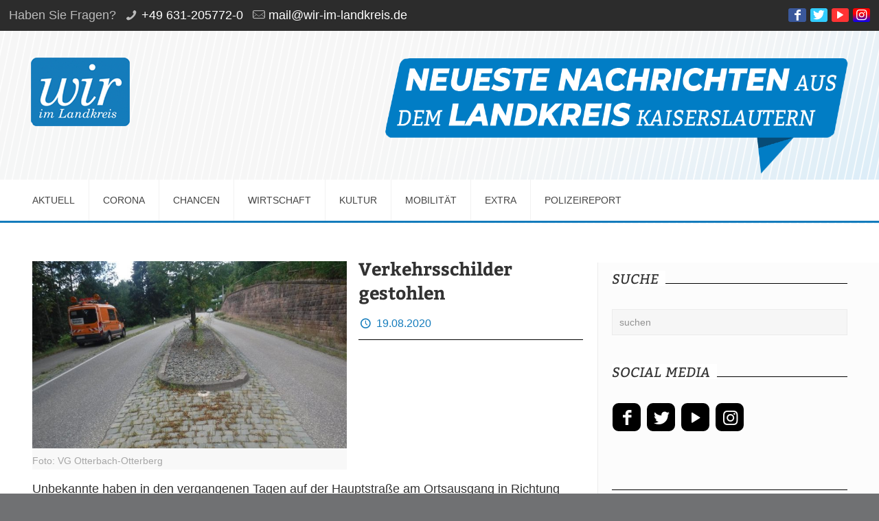

--- FILE ---
content_type: text/html; charset=UTF-8
request_url: http://wir-im-landkreis.de/2020/08/19/verkehrsschilder-gestohlen/
body_size: 20160
content:
<!DOCTYPE html>
<html lang="de" class="no-js">

<head>

<meta charset="UTF-8" />
<meta name="description" content="Just another WordPress site"/>
<meta property="og:image" content="http://wir-im-landkreis.de/wp-content/uploads/2020/08/Schilder.jpg"/>
<meta property="og:url" content="http://wir-im-landkreis.de/2020/08/19/verkehrsschilder-gestohlen/"/>
<meta property="og:type" content="article"/>
<meta property="og:title" content="Verkehrsschilder gestohlen"/>
<meta property="og:description" content="Unbekannte haben in den vergangenen Tagen auf der Hauptstraße am Ortsausgang in Richtung Drehenthalerhof Verkehrsschilder gestohlen. Der Diebstahl wurde am Montag festgestellt. Die Diebe nahmen mindestens […]"/>
<link rel="alternate" hreflang="de-DE" href="http://wir-im-landkreis.de/2020/08/19/verkehrsschilder-gestohlen/"/>
<title>Verkehrsschilder gestohlen &#8211; Wir im Landkreis</title>
<meta name='robots' content='max-image-preview:large' />
<meta name="format-detection" content="telephone=no">
<meta name="viewport" content="width=device-width, initial-scale=1, maximum-scale=1" />
<link rel="shortcut icon" href="/wp-content/uploads/2018/09/wir-im-landkreis-logo_xs.ico" type="image/x-icon" />

<!-- Open Graph Meta Tags generated by Blog2Social 699 - https://www.blog2social.com -->
<meta property="og:title" content="Verkehrsschilder gestohlen"/>
<meta property="og:description" content="Unbekannte haben in den vergangenen Tagen auf der Hauptstraße am Ortsausgang in Richtung Drehenthalerhof Verkehrsschilder gestohlen. Der Diebstahl wurde am Mon"/>
<meta property="og:url" content="http://wir-im-landkreis.de/2020/08/19/verkehrsschilder-gestohlen/"/>
<meta property="og:image" content="http://wir-im-landkreis.de/wp-content/uploads/2020/08/Schilder.jpg"/>
<meta property="og:image:width" content="923"/>
<meta property="og:image:height" content="579"/>
<meta property="og:image:type" content="image/jpeg"/>
<meta property="og:type" content="article"/>
<meta property="og:article:published_time" content="2020-08-19 17:58:40"/>
<meta property="og:article:modified_time" content="2020-08-19 17:58:42"/>
<!-- Open Graph Meta Tags generated by Blog2Social 699 - https://www.blog2social.com -->

<!-- Twitter Card generated by Blog2Social 699 - https://www.blog2social.com -->
<meta name="twitter:card" content="summary">
<meta name="twitter:title" content="Verkehrsschilder gestohlen"/>
<meta name="twitter:description" content="Unbekannte haben in den vergangenen Tagen auf der Hauptstraße am Ortsausgang in Richtung Drehenthalerhof Verkehrsschilder gestohlen. Der Diebstahl wurde am Mon"/>
<meta name="twitter:image" content="http://wir-im-landkreis.de/wp-content/uploads/2020/08/Schilder.jpg"/>
<!-- Twitter Card generated by Blog2Social 699 - https://www.blog2social.com -->
<meta name="author" content="Rolf Schmiedel"/>
<link rel="alternate" type="application/rss+xml" title="Wir im Landkreis &raquo; Feed" href="http://wir-im-landkreis.de/feed/" />
<link rel="alternate" type="application/rss+xml" title="Wir im Landkreis &raquo; Kommentar-Feed" href="http://wir-im-landkreis.de/comments/feed/" />
<link rel='stylesheet' id='wp-block-library-css'  href='http://wir-im-landkreis.de/wp-includes/css/dist/block-library/style.min.css?ver=6.0.11' type='text/css' media='all' />
<style id='global-styles-inline-css' type='text/css'>
body{--wp--preset--color--black: #000000;--wp--preset--color--cyan-bluish-gray: #abb8c3;--wp--preset--color--white: #ffffff;--wp--preset--color--pale-pink: #f78da7;--wp--preset--color--vivid-red: #cf2e2e;--wp--preset--color--luminous-vivid-orange: #ff6900;--wp--preset--color--luminous-vivid-amber: #fcb900;--wp--preset--color--light-green-cyan: #7bdcb5;--wp--preset--color--vivid-green-cyan: #00d084;--wp--preset--color--pale-cyan-blue: #8ed1fc;--wp--preset--color--vivid-cyan-blue: #0693e3;--wp--preset--color--vivid-purple: #9b51e0;--wp--preset--gradient--vivid-cyan-blue-to-vivid-purple: linear-gradient(135deg,rgba(6,147,227,1) 0%,rgb(155,81,224) 100%);--wp--preset--gradient--light-green-cyan-to-vivid-green-cyan: linear-gradient(135deg,rgb(122,220,180) 0%,rgb(0,208,130) 100%);--wp--preset--gradient--luminous-vivid-amber-to-luminous-vivid-orange: linear-gradient(135deg,rgba(252,185,0,1) 0%,rgba(255,105,0,1) 100%);--wp--preset--gradient--luminous-vivid-orange-to-vivid-red: linear-gradient(135deg,rgba(255,105,0,1) 0%,rgb(207,46,46) 100%);--wp--preset--gradient--very-light-gray-to-cyan-bluish-gray: linear-gradient(135deg,rgb(238,238,238) 0%,rgb(169,184,195) 100%);--wp--preset--gradient--cool-to-warm-spectrum: linear-gradient(135deg,rgb(74,234,220) 0%,rgb(151,120,209) 20%,rgb(207,42,186) 40%,rgb(238,44,130) 60%,rgb(251,105,98) 80%,rgb(254,248,76) 100%);--wp--preset--gradient--blush-light-purple: linear-gradient(135deg,rgb(255,206,236) 0%,rgb(152,150,240) 100%);--wp--preset--gradient--blush-bordeaux: linear-gradient(135deg,rgb(254,205,165) 0%,rgb(254,45,45) 50%,rgb(107,0,62) 100%);--wp--preset--gradient--luminous-dusk: linear-gradient(135deg,rgb(255,203,112) 0%,rgb(199,81,192) 50%,rgb(65,88,208) 100%);--wp--preset--gradient--pale-ocean: linear-gradient(135deg,rgb(255,245,203) 0%,rgb(182,227,212) 50%,rgb(51,167,181) 100%);--wp--preset--gradient--electric-grass: linear-gradient(135deg,rgb(202,248,128) 0%,rgb(113,206,126) 100%);--wp--preset--gradient--midnight: linear-gradient(135deg,rgb(2,3,129) 0%,rgb(40,116,252) 100%);--wp--preset--duotone--dark-grayscale: url('#wp-duotone-dark-grayscale');--wp--preset--duotone--grayscale: url('#wp-duotone-grayscale');--wp--preset--duotone--purple-yellow: url('#wp-duotone-purple-yellow');--wp--preset--duotone--blue-red: url('#wp-duotone-blue-red');--wp--preset--duotone--midnight: url('#wp-duotone-midnight');--wp--preset--duotone--magenta-yellow: url('#wp-duotone-magenta-yellow');--wp--preset--duotone--purple-green: url('#wp-duotone-purple-green');--wp--preset--duotone--blue-orange: url('#wp-duotone-blue-orange');--wp--preset--font-size--small: 13px;--wp--preset--font-size--medium: 20px;--wp--preset--font-size--large: 36px;--wp--preset--font-size--x-large: 42px;}.has-black-color{color: var(--wp--preset--color--black) !important;}.has-cyan-bluish-gray-color{color: var(--wp--preset--color--cyan-bluish-gray) !important;}.has-white-color{color: var(--wp--preset--color--white) !important;}.has-pale-pink-color{color: var(--wp--preset--color--pale-pink) !important;}.has-vivid-red-color{color: var(--wp--preset--color--vivid-red) !important;}.has-luminous-vivid-orange-color{color: var(--wp--preset--color--luminous-vivid-orange) !important;}.has-luminous-vivid-amber-color{color: var(--wp--preset--color--luminous-vivid-amber) !important;}.has-light-green-cyan-color{color: var(--wp--preset--color--light-green-cyan) !important;}.has-vivid-green-cyan-color{color: var(--wp--preset--color--vivid-green-cyan) !important;}.has-pale-cyan-blue-color{color: var(--wp--preset--color--pale-cyan-blue) !important;}.has-vivid-cyan-blue-color{color: var(--wp--preset--color--vivid-cyan-blue) !important;}.has-vivid-purple-color{color: var(--wp--preset--color--vivid-purple) !important;}.has-black-background-color{background-color: var(--wp--preset--color--black) !important;}.has-cyan-bluish-gray-background-color{background-color: var(--wp--preset--color--cyan-bluish-gray) !important;}.has-white-background-color{background-color: var(--wp--preset--color--white) !important;}.has-pale-pink-background-color{background-color: var(--wp--preset--color--pale-pink) !important;}.has-vivid-red-background-color{background-color: var(--wp--preset--color--vivid-red) !important;}.has-luminous-vivid-orange-background-color{background-color: var(--wp--preset--color--luminous-vivid-orange) !important;}.has-luminous-vivid-amber-background-color{background-color: var(--wp--preset--color--luminous-vivid-amber) !important;}.has-light-green-cyan-background-color{background-color: var(--wp--preset--color--light-green-cyan) !important;}.has-vivid-green-cyan-background-color{background-color: var(--wp--preset--color--vivid-green-cyan) !important;}.has-pale-cyan-blue-background-color{background-color: var(--wp--preset--color--pale-cyan-blue) !important;}.has-vivid-cyan-blue-background-color{background-color: var(--wp--preset--color--vivid-cyan-blue) !important;}.has-vivid-purple-background-color{background-color: var(--wp--preset--color--vivid-purple) !important;}.has-black-border-color{border-color: var(--wp--preset--color--black) !important;}.has-cyan-bluish-gray-border-color{border-color: var(--wp--preset--color--cyan-bluish-gray) !important;}.has-white-border-color{border-color: var(--wp--preset--color--white) !important;}.has-pale-pink-border-color{border-color: var(--wp--preset--color--pale-pink) !important;}.has-vivid-red-border-color{border-color: var(--wp--preset--color--vivid-red) !important;}.has-luminous-vivid-orange-border-color{border-color: var(--wp--preset--color--luminous-vivid-orange) !important;}.has-luminous-vivid-amber-border-color{border-color: var(--wp--preset--color--luminous-vivid-amber) !important;}.has-light-green-cyan-border-color{border-color: var(--wp--preset--color--light-green-cyan) !important;}.has-vivid-green-cyan-border-color{border-color: var(--wp--preset--color--vivid-green-cyan) !important;}.has-pale-cyan-blue-border-color{border-color: var(--wp--preset--color--pale-cyan-blue) !important;}.has-vivid-cyan-blue-border-color{border-color: var(--wp--preset--color--vivid-cyan-blue) !important;}.has-vivid-purple-border-color{border-color: var(--wp--preset--color--vivid-purple) !important;}.has-vivid-cyan-blue-to-vivid-purple-gradient-background{background: var(--wp--preset--gradient--vivid-cyan-blue-to-vivid-purple) !important;}.has-light-green-cyan-to-vivid-green-cyan-gradient-background{background: var(--wp--preset--gradient--light-green-cyan-to-vivid-green-cyan) !important;}.has-luminous-vivid-amber-to-luminous-vivid-orange-gradient-background{background: var(--wp--preset--gradient--luminous-vivid-amber-to-luminous-vivid-orange) !important;}.has-luminous-vivid-orange-to-vivid-red-gradient-background{background: var(--wp--preset--gradient--luminous-vivid-orange-to-vivid-red) !important;}.has-very-light-gray-to-cyan-bluish-gray-gradient-background{background: var(--wp--preset--gradient--very-light-gray-to-cyan-bluish-gray) !important;}.has-cool-to-warm-spectrum-gradient-background{background: var(--wp--preset--gradient--cool-to-warm-spectrum) !important;}.has-blush-light-purple-gradient-background{background: var(--wp--preset--gradient--blush-light-purple) !important;}.has-blush-bordeaux-gradient-background{background: var(--wp--preset--gradient--blush-bordeaux) !important;}.has-luminous-dusk-gradient-background{background: var(--wp--preset--gradient--luminous-dusk) !important;}.has-pale-ocean-gradient-background{background: var(--wp--preset--gradient--pale-ocean) !important;}.has-electric-grass-gradient-background{background: var(--wp--preset--gradient--electric-grass) !important;}.has-midnight-gradient-background{background: var(--wp--preset--gradient--midnight) !important;}.has-small-font-size{font-size: var(--wp--preset--font-size--small) !important;}.has-medium-font-size{font-size: var(--wp--preset--font-size--medium) !important;}.has-large-font-size{font-size: var(--wp--preset--font-size--large) !important;}.has-x-large-font-size{font-size: var(--wp--preset--font-size--x-large) !important;}
</style>
<link rel='stylesheet' id='mfn-base-css'  href='http://wir-im-landkreis.de/wp-content/themes/betheme/css/base.css?ver=22.0.2.1' type='text/css' media='all' />
<link rel='stylesheet' id='mfn-layout-css'  href='http://wir-im-landkreis.de/wp-content/themes/betheme/css/layout.css?ver=22.0.2.1' type='text/css' media='all' />
<link rel='stylesheet' id='mfn-shortcodes-css'  href='http://wir-im-landkreis.de/wp-content/themes/betheme/css/shortcodes.css?ver=22.0.2.1' type='text/css' media='all' />
<link rel='stylesheet' id='mfn-animations-css'  href='http://wir-im-landkreis.de/wp-content/themes/betheme/assets/animations/animations.min.css?ver=22.0.2.1' type='text/css' media='all' />
<link rel='stylesheet' id='mfn-jquery-ui-css'  href='http://wir-im-landkreis.de/wp-content/themes/betheme/assets/ui/jquery.ui.all.css?ver=22.0.2.1' type='text/css' media='all' />
<link rel='stylesheet' id='mfn-jplayer-css'  href='http://wir-im-landkreis.de/wp-content/themes/betheme/assets/jplayer/css/jplayer.blue.monday.css?ver=22.0.2.1' type='text/css' media='all' />
<link rel='stylesheet' id='mfn-responsive-css'  href='http://wir-im-landkreis.de/wp-content/themes/betheme/css/responsive.css?ver=22.0.2.1' type='text/css' media='all' />

<style id='mfn-dynamic-inline-css' type='text/css'>
@font-face{font-family:"Bitter";src:;font-weight:normal;font-style:normal}@font-face{font-family:"Lato";src:;font-weight:normal;font-style:normal}
#Top_bar,#Header_creative{background-image:url(/wp-content/uploads/2018/09/Hintergrund2.png);background-repeat:no-repeat;background-position:left top}
html{background-color: #707173;}#Wrapper,#Content{background-color: #ffffff;}body:not(.template-slider) #Header{min-height: 0px;}body.header-below:not(.template-slider) #Header{padding-top: 0px;}body, button, span.date_label, .timeline_items li h3 span, input[type="submit"], input[type="reset"], input[type="button"],input[type="text"], input[type="password"], input[type="tel"], input[type="email"], textarea, select, .offer_li .title h3 {font-family: "Lato", Helvetica, Arial, sans-serif;}#menu > ul > li > a, a.action_button, #overlay-menu ul li a {font-family: "Lato", Helvetica, Arial, sans-serif;}#Subheader .title {font-family: "Bitter", Helvetica, Arial, sans-serif;}h1, h2, h3, h4, .text-logo #logo {font-family: "Bitter", Helvetica, Arial, sans-serif;}h5, h6 {font-family: "Lato", Helvetica, Arial, sans-serif;}blockquote {font-family: "Lato", Helvetica, Arial, sans-serif;}.chart_box .chart .num, .counter .desc_wrapper .number-wrapper, .how_it_works .image .number,.pricing-box .plan-header .price, .quick_fact .number-wrapper, .woocommerce .product div.entry-summary .price {font-family: "Lato", Helvetica, Arial, sans-serif;}body {font-size: 18px;line-height: 26px;font-weight: 400;letter-spacing: 0px;}.big {font-size: 20px;line-height: 28px;font-weight: 400;letter-spacing: 0px;}#menu > ul > li > a, a.action_button, #overlay-menu ul li a{font-size: 18px;font-weight: 400;letter-spacing: 0px;}#overlay-menu ul li a{line-height: 27px;}#Subheader .title {font-size: 30px;line-height: 38px;font-weight: 400;letter-spacing: 0px;}h1, .text-logo #logo {font-size: 30px;line-height: 38px;font-weight: 300;letter-spacing: 0px;}h2 {font-size: 26px;line-height: 33px;font-weight: 300;letter-spacing: 0px;}h3 {font-size: 24px;line-height: 31px;font-weight: 300;letter-spacing: 0px;}h4 {font-size: 22px;line-height: 29px;font-weight: 300;letter-spacing: 0px;}h5 {font-size: 20px;line-height: 27px;font-weight: 700;letter-spacing: 0px;}h6 {font-size: 16px;line-height: 22px;font-weight: 400;letter-spacing: 0px;}#Intro .intro-title {font-size: 70px;line-height: 70px;font-weight: 400;letter-spacing: 0px;}@media only screen and (min-width: 768px) and (max-width: 959px){body {font-size: 15px;line-height: 22px;letter-spacing: 0px;}.big {font-size: 17px;line-height: 24px;letter-spacing: 0px;}#menu > ul > li > a, a.action_button, #overlay-menu ul li a {font-size: 15px;letter-spacing: 0px;}#overlay-menu ul li a{line-height: 22.5px;letter-spacing: 0px;}#Subheader .title {font-size: 26px;line-height: 32px;letter-spacing: 0px;}h1, .text-logo #logo {font-size: 26px;line-height: 32px;letter-spacing: 0px;}h2 {font-size: 22px;line-height: 28px;letter-spacing: 0px;}h3 {font-size: 20px;line-height: 26px;letter-spacing: 0px;}h4 {font-size: 19px;line-height: 25px;letter-spacing: 0px;}h5 {font-size: 17px;line-height: 23px;letter-spacing: 0px;}h6 {font-size: 14px;line-height: 19px;letter-spacing: 0px;}#Intro .intro-title {font-size: 60px;line-height: 60px;letter-spacing: 0px;}blockquote { font-size: 15px;}.chart_box .chart .num { font-size: 45px; line-height: 45px; }.counter .desc_wrapper .number-wrapper { font-size: 45px; line-height: 45px;}.counter .desc_wrapper .title { font-size: 14px; line-height: 18px;}.faq .question .title { font-size: 14px; }.fancy_heading .title { font-size: 38px; line-height: 38px; }.offer .offer_li .desc_wrapper .title h3 { font-size: 32px; line-height: 32px; }.offer_thumb_ul li.offer_thumb_li .desc_wrapper .title h3 {font-size: 32px; line-height: 32px; }.pricing-box .plan-header h2 { font-size: 27px; line-height: 27px; }.pricing-box .plan-header .price > span { font-size: 40px; line-height: 40px; }.pricing-box .plan-header .price sup.currency { font-size: 18px; line-height: 18px; }.pricing-box .plan-header .price sup.period { font-size: 14px; line-height: 14px;}.quick_fact .number { font-size: 80px; line-height: 80px;}.trailer_box .desc h2 { font-size: 27px; line-height: 27px; }.widget > h3 { font-size: 17px; line-height: 20px; }}@media only screen and (min-width: 480px) and (max-width: 767px){body {font-size: 14px;line-height: 20px;letter-spacing: 0px;}.big {font-size: 15px;line-height: 21px;letter-spacing: 0px;}#menu > ul > li > a, a.action_button, #overlay-menu ul li a {font-size: 14px;letter-spacing: 0px;}#overlay-menu ul li a{line-height: 21px;letter-spacing: 0px;}#Subheader .title {font-size: 23px;line-height: 29px;letter-spacing: 0px;}h1, .text-logo #logo {font-size: 23px;line-height: 29px;letter-spacing: 0px;}h2 {font-size: 20px;line-height: 25px;letter-spacing: 0px;}h3 {font-size: 18px;line-height: 23px;letter-spacing: 0px;}h4 {font-size: 17px;line-height: 22px;letter-spacing: 0px;}h5 {font-size: 15px;line-height: 20px;letter-spacing: 0px;}h6 {font-size: 13px;line-height: 19px;letter-spacing: 0px;}#Intro .intro-title {font-size: 53px;line-height: 53px;letter-spacing: 0px;}blockquote { font-size: 14px;}.chart_box .chart .num { font-size: 40px; line-height: 40px; }.counter .desc_wrapper .number-wrapper { font-size: 40px; line-height: 40px;}.counter .desc_wrapper .title { font-size: 13px; line-height: 16px;}.faq .question .title { font-size: 13px; }.fancy_heading .title { font-size: 34px; line-height: 34px; }.offer .offer_li .desc_wrapper .title h3 { font-size: 28px; line-height: 28px; }.offer_thumb_ul li.offer_thumb_li .desc_wrapper .title h3 {font-size: 28px; line-height: 28px; }.pricing-box .plan-header h2 { font-size: 24px; line-height: 24px; }.pricing-box .plan-header .price > span { font-size: 34px; line-height: 34px; }.pricing-box .plan-header .price sup.currency { font-size: 16px; line-height: 16px; }.pricing-box .plan-header .price sup.period { font-size: 13px; line-height: 13px;}.quick_fact .number { font-size: 70px; line-height: 70px;}.trailer_box .desc h2 { font-size: 24px; line-height: 24px; }.widget > h3 { font-size: 16px; line-height: 19px; }}@media only screen and (max-width: 479px){body {font-size: 13px;line-height: 19px;letter-spacing: 0px;}.big {font-size: 13px;line-height: 19px;letter-spacing: 0px;}#menu > ul > li > a, a.action_button, #overlay-menu ul li a {font-size: 13px;letter-spacing: 0px;}#overlay-menu ul li a{line-height: 19.5px;letter-spacing: 0px;}#Subheader .title {font-size: 18px;line-height: 23px;letter-spacing: 0px;}h1, .text-logo #logo {font-size: 18px;line-height: 23px;letter-spacing: 0px;}h2 {font-size: 16px;line-height: 20px;letter-spacing: 0px;}h3 {font-size: 14px;line-height: 19px;letter-spacing: 0px;}h4 {font-size: 13px;line-height: 19px;letter-spacing: 0px;}h5 {font-size: 13px;line-height: 19px;letter-spacing: 0px;}h6 {font-size: 13px;line-height: 19px;letter-spacing: 0px;}#Intro .intro-title {font-size: 42px;line-height: 42px;letter-spacing: 0px;}blockquote { font-size: 13px;}.chart_box .chart .num { font-size: 35px; line-height: 35px; }.counter .desc_wrapper .number-wrapper { font-size: 35px; line-height: 35px;}.counter .desc_wrapper .title { font-size: 13px; line-height: 26px;}.faq .question .title { font-size: 13px; }.fancy_heading .title { font-size: 30px; line-height: 30px; }.offer .offer_li .desc_wrapper .title h3 { font-size: 26px; line-height: 26px; }.offer_thumb_ul li.offer_thumb_li .desc_wrapper .title h3 {font-size: 26px; line-height: 26px; }.pricing-box .plan-header h2 { font-size: 21px; line-height: 21px; }.pricing-box .plan-header .price > span { font-size: 32px; line-height: 32px; }.pricing-box .plan-header .price sup.currency { font-size: 14px; line-height: 14px; }.pricing-box .plan-header .price sup.period { font-size: 13px; line-height: 13px;}.quick_fact .number { font-size: 60px; line-height: 60px;}.trailer_box .desc h2 { font-size: 21px; line-height: 21px; }.widget > h3 { font-size: 15px; line-height: 18px; }}.with_aside .sidebar.columns {width: 30%;}.with_aside .sections_group {width: 70%;}.aside_both .sidebar.columns {width: 25%;}.aside_both .sidebar.sidebar-1{margin-left: -75%;}.aside_both .sections_group {width: 50%;margin-left: 25%;}@media only screen and (min-width:1240px){#Wrapper, .with_aside .content_wrapper {max-width: 1240px;}.section_wrapper, .container {max-width: 1220px;}.layout-boxed.header-boxed #Top_bar.is-sticky{max-width: 1240px;}}@media only screen and (max-width: 767px){.section_wrapper,.container,.four.columns .widget-area { max-width: 700px !important; }}.button-default .button, .button-flat .button, .button-round .button {background-color: #147cbc;color: #ffffff;}.button-stroke .button {border-color: #147cbc;color: #ffffff;}.button-stroke .button:hover{background-color: #147cbc;color: #fff;}.button-default .button_theme, .button-default button,.button-default input[type="button"], .button-default input[type="reset"], .button-default input[type="submit"],.button-flat .button_theme, .button-flat button,.button-flat input[type="button"], .button-flat input[type="reset"], .button-flat input[type="submit"],.button-round .button_theme, .button-round button,.button-round input[type="button"], .button-round input[type="reset"], .button-round input[type="submit"],.woocommerce #respond input#submit,.woocommerce a.button:not(.default),.woocommerce button.button,.woocommerce input.button,.woocommerce #respond input#submit:hover, .woocommerce a.button:hover, .woocommerce button.button:hover, .woocommerce input.button:hover{color: #ffffff;}.button-stroke .button_theme:hover,.button-stroke button:hover, .button-stroke input[type="submit"]:hover, .button-stroke input[type="reset"]:hover, .button-stroke input[type="button"]:hover,.button-stroke .woocommerce #respond input#submit:hover,.button-stroke .woocommerce a.button:not(.default):hover,.button-stroke .woocommerce button.button:hover,.button-stroke.woocommerce input.button:hover {color: #ffffff !important;}.button-stroke .button_theme:hover .button_icon i{color: #ffffff !important;}.button-default .single_add_to_cart_button, .button-flat .single_add_to_cart_button, .button-round .single_add_to_cart_button,.button-default .woocommerce .button:disabled, .button-flat .woocommerce .button:disabled, .button-round .woocommerce .button:disabled,.button-default .woocommerce .button.alt .button-flat .woocommerce .button.alt, .button-round .woocommerce .button.alt,.button-default a.remove, .button-flat a.remove, .button-round a.remove{color: #ffffff!important;}.action_button, .action_button:hover{background-color: #f7f7f7;color: #747474;}.button-stroke a.action_button{border-color: #f7f7f7;}.button-stroke a.action_button:hover{background-color: #f7f7f7!important;}.footer_button{color: #147cbc!important;background-color:transparent;box-shadow:none!important;}.footer_button:after{display:none!important;}.button-custom .button,.button-custom .action_button,.button-custom .footer_button,.button-custom button,.button-custom input[type="button"],.button-custom input[type="reset"],.button-custom input[type="submit"],.button-custom .woocommerce #respond input#submit,.button-custom .woocommerce a.button,.button-custom .woocommerce button.button,.button-custom .woocommerce input.button{font-family: ;font-size: 14px;line-height: 14px;font-weight: 400;letter-spacing: 0px;padding: 12px 20px;border-width: 0px;border-radius: 0px;}.button-custom .button{color: #626262;background-color: #dbdddf;border-color: transparent;}.button-custom .button:hover{color: #626262;background-color: #d3d3d3;border-color: transparent;}.button-custom .button_theme,.button-custom button,.button-custom input[type="button"],.button-custom input[type="reset"],.button-custom input[type="submit"],.button-custom .woocommerce #respond input#submit,.button-custom .woocommerce a.button:not(.default),.button-custom .woocommerce button.button,.button-custom .woocommerce input.button{color: #ffffff;background-color: #0095eb;border-color: transparent;}.button-custom .button_theme:hover,.button-custom button:hover,.button-custom input[type="button"]:hover,.button-custom input[type="reset"]:hover,.button-custom input[type="submit"]:hover,.button-custom .woocommerce #respond input#submit:hover,.button-custom .woocommerce a.button:not(.default):hover,.button-custom .woocommerce button.button:hover,.button-custom .woocommerce input.button:hover{color: #ffffff;background-color: #007cc3;border-color: transparent;}.button-custom .action_button{color: #626262;background-color: #dbdddf;border-color: transparent;}.button-custom .action_button:hover{color: #626262;background-color: #d3d3d3;border-color: transparent;}.button-custom .single_add_to_cart_button,.button-custom .woocommerce .button:disabled,.button-custom .woocommerce .button.alt,.button-custom a.remove{line-height: 14px!important;padding: 12px 20px!important;color: #ffffff!important;background-color: #0095eb!important;}.button-custom .single_add_to_cart_button:hover,.button-custom .woocommerce .button:disabled:hover,.button-custom .woocommerce .button.alt:hover,.button-custom a.remove:hover{color: #ffffff!important;background-color: #007cc3!important;}#Top_bar #logo,.header-fixed #Top_bar #logo,.header-plain #Top_bar #logo,.header-transparent #Top_bar #logo {height: 100px;line-height: 100px;padding: 38px 0;}.logo-overflow #Top_bar:not(.is-sticky) .logo {height: 176px;}#Top_bar .menu > li > a {padding: 58px 0;}.menu-highlight:not(.header-creative) #Top_bar .menu > li > a {margin: 63px 0;}.header-plain:not(.menu-highlight) #Top_bar .menu > li > a span:not(.description) {line-height: 176px;}.header-fixed #Top_bar .menu > li > a {padding: 73px 0;}#Top_bar .top_bar_right,.header-plain #Top_bar .top_bar_right {height: 176px;}#Top_bar .top_bar_right_wrapper {top: 68px;}.header-plain #Top_bar a#header_cart,.header-plain #Top_bar a#search_button,.header-plain #Top_bar .wpml-languages {line-height: 176px;}.header-plain #Top_bar a.action_button {line-height: 176px!important;}@media only screen and (max-width: 767px){#Top_bar a.responsive-menu-toggle {top: 60px;}.mobile-header-mini #Top_bar #logo{height:50px!important;line-height:50px!important;margin:5px 0;}}.twentytwenty-before-label::before{content:"Before"}.twentytwenty-after-label::before{content:"After"}#Side_slide{right:-250px;width:250px;}#Side_slide.left{left:-250px;}.blog-teaser li .desc-wrapper .desc{background-position-y:-1px;}@media only screen and ( max-width: 767px ){body:not(.template-slider) #Header{min-height: ;}#Subheader{padding: ;}}@media only screen and (min-width: 960px){body:not(.header-simple) #Top_bar #menu{display:block!important}.tr-menu #Top_bar #menu{background:none!important}#Top_bar .menu > li > ul.mfn-megamenu{width:984px}#Top_bar .menu > li > ul.mfn-megamenu > li{float:left}#Top_bar .menu > li > ul.mfn-megamenu > li.mfn-megamenu-cols-1{width:100%}#Top_bar .menu > li > ul.mfn-megamenu > li.mfn-megamenu-cols-2{width:50%}#Top_bar .menu > li > ul.mfn-megamenu > li.mfn-megamenu-cols-3{width:33.33%}#Top_bar .menu > li > ul.mfn-megamenu > li.mfn-megamenu-cols-4{width:25%}#Top_bar .menu > li > ul.mfn-megamenu > li.mfn-megamenu-cols-5{width:20%}#Top_bar .menu > li > ul.mfn-megamenu > li.mfn-megamenu-cols-6{width:16.66%}#Top_bar .menu > li > ul.mfn-megamenu > li > ul{display:block!important;position:inherit;left:auto;top:auto;border-width:0 1px 0 0}#Top_bar .menu > li > ul.mfn-megamenu > li:last-child > ul{border:0}#Top_bar .menu > li > ul.mfn-megamenu > li > ul li{width:auto}#Top_bar .menu > li > ul.mfn-megamenu a.mfn-megamenu-title{text-transform:uppercase;font-weight:400;background:none}#Top_bar .menu > li > ul.mfn-megamenu a .menu-arrow{display:none}.menuo-right #Top_bar .menu > li > ul.mfn-megamenu{left:auto;right:0}.menuo-right #Top_bar .menu > li > ul.mfn-megamenu-bg{box-sizing:border-box}#Top_bar .menu > li > ul.mfn-megamenu-bg{padding:20px 166px 20px 20px;background-repeat:no-repeat;background-position:right bottom}.rtl #Top_bar .menu > li > ul.mfn-megamenu-bg{padding-left:166px;padding-right:20px;background-position:left bottom}#Top_bar .menu > li > ul.mfn-megamenu-bg > li{background:none}#Top_bar .menu > li > ul.mfn-megamenu-bg > li a{border:none}#Top_bar .menu > li > ul.mfn-megamenu-bg > li > ul{background:none!important;-webkit-box-shadow:0 0 0 0;-moz-box-shadow:0 0 0 0;box-shadow:0 0 0 0}.mm-vertical #Top_bar .container{position:relative;}.mm-vertical #Top_bar .top_bar_left{position:static;}.mm-vertical #Top_bar .menu > li ul{box-shadow:0 0 0 0 transparent!important;background-image:none;}.mm-vertical #Top_bar .menu > li > ul.mfn-megamenu{width:98%!important;margin:0 1%;padding:20px 0;}.mm-vertical.header-plain #Top_bar .menu > li > ul.mfn-megamenu{width:100%!important;margin:0;}.mm-vertical #Top_bar .menu > li > ul.mfn-megamenu > li{display:table-cell;float:none!important;width:10%;padding:0 15px;border-right:1px solid rgba(0, 0, 0, 0.05);}.mm-vertical #Top_bar .menu > li > ul.mfn-megamenu > li:last-child{border-right-width:0}.mm-vertical #Top_bar .menu > li > ul.mfn-megamenu > li.hide-border{border-right-width:0}.mm-vertical #Top_bar .menu > li > ul.mfn-megamenu > li a{border-bottom-width:0;padding:9px 15px;line-height:120%;}.mm-vertical #Top_bar .menu > li > ul.mfn-megamenu a.mfn-megamenu-title{font-weight:700;}.rtl .mm-vertical #Top_bar .menu > li > ul.mfn-megamenu > li:first-child{border-right-width:0}.rtl .mm-vertical #Top_bar .menu > li > ul.mfn-megamenu > li:last-child{border-right-width:1px}.header-plain:not(.menuo-right) #Header .top_bar_left{width:auto!important}.header-stack.header-center #Top_bar #menu{display:inline-block!important}.header-simple #Top_bar #menu{display:none;height:auto;width:300px;bottom:auto;top:100%;right:1px;position:absolute;margin:0}.header-simple #Header a.responsive-menu-toggle{display:block;right:10px}.header-simple #Top_bar #menu > ul{width:100%;float:left}.header-simple #Top_bar #menu ul li{width:100%;padding-bottom:0;border-right:0;position:relative}.header-simple #Top_bar #menu ul li a{padding:0 20px;margin:0;display:block;height:auto;line-height:normal;border:none}.header-simple #Top_bar #menu ul li a:after{display:none}.header-simple #Top_bar #menu ul li a span{border:none;line-height:44px;display:inline;padding:0}.header-simple #Top_bar #menu ul li.submenu .menu-toggle{display:block;position:absolute;right:0;top:0;width:44px;height:44px;line-height:44px;font-size:30px;font-weight:300;text-align:center;cursor:pointer;color:#444;opacity:0.33;}.header-simple #Top_bar #menu ul li.submenu .menu-toggle:after{content:"+"}.header-simple #Top_bar #menu ul li.hover > .menu-toggle:after{content:"-"}.header-simple #Top_bar #menu ul li.hover a{border-bottom:0}.header-simple #Top_bar #menu ul.mfn-megamenu li .menu-toggle{display:none}.header-simple #Top_bar #menu ul li ul{position:relative!important;left:0!important;top:0;padding:0;margin:0!important;width:auto!important;background-image:none}.header-simple #Top_bar #menu ul li ul li{width:100%!important;display:block;padding:0;}.header-simple #Top_bar #menu ul li ul li a{padding:0 20px 0 30px}.header-simple #Top_bar #menu ul li ul li a .menu-arrow{display:none}.header-simple #Top_bar #menu ul li ul li a span{padding:0}.header-simple #Top_bar #menu ul li ul li a span:after{display:none!important}.header-simple #Top_bar .menu > li > ul.mfn-megamenu a.mfn-megamenu-title{text-transform:uppercase;font-weight:400}.header-simple #Top_bar .menu > li > ul.mfn-megamenu > li > ul{display:block!important;position:inherit;left:auto;top:auto}.header-simple #Top_bar #menu ul li ul li ul{border-left:0!important;padding:0;top:0}.header-simple #Top_bar #menu ul li ul li ul li a{padding:0 20px 0 40px}.rtl.header-simple #Top_bar #menu{left:1px;right:auto}.rtl.header-simple #Top_bar a.responsive-menu-toggle{left:10px;right:auto}.rtl.header-simple #Top_bar #menu ul li.submenu .menu-toggle{left:0;right:auto}.rtl.header-simple #Top_bar #menu ul li ul{left:auto!important;right:0!important}.rtl.header-simple #Top_bar #menu ul li ul li a{padding:0 30px 0 20px}.rtl.header-simple #Top_bar #menu ul li ul li ul li a{padding:0 40px 0 20px}.menu-highlight #Top_bar .menu > li{margin:0 2px}.menu-highlight:not(.header-creative) #Top_bar .menu > li > a{margin:20px 0;padding:0;-webkit-border-radius:5px;border-radius:5px}.menu-highlight #Top_bar .menu > li > a:after{display:none}.menu-highlight #Top_bar .menu > li > a span:not(.description){line-height:50px}.menu-highlight #Top_bar .menu > li > a span.description{display:none}.menu-highlight.header-stack #Top_bar .menu > li > a{margin:10px 0!important}.menu-highlight.header-stack #Top_bar .menu > li > a span:not(.description){line-height:40px}.menu-highlight.header-transparent #Top_bar .menu > li > a{margin:5px 0}.menu-highlight.header-simple #Top_bar #menu ul li,.menu-highlight.header-creative #Top_bar #menu ul li{margin:0}.menu-highlight.header-simple #Top_bar #menu ul li > a,.menu-highlight.header-creative #Top_bar #menu ul li > a{-webkit-border-radius:0;border-radius:0}.menu-highlight:not(.header-fixed):not(.header-simple) #Top_bar.is-sticky .menu > li > a{margin:10px 0!important;padding:5px 0!important}.menu-highlight:not(.header-fixed):not(.header-simple) #Top_bar.is-sticky .menu > li > a span{line-height:30px!important}.header-modern.menu-highlight.menuo-right .menu_wrapper{margin-right:20px}.menu-line-below #Top_bar .menu > li > a:after{top:auto;bottom:-4px}.menu-line-below #Top_bar.is-sticky .menu > li > a:after{top:auto;bottom:-4px}.menu-line-below-80 #Top_bar:not(.is-sticky) .menu > li > a:after{height:4px;left:10%;top:50%;margin-top:20px;width:80%}.menu-line-below-80-1 #Top_bar:not(.is-sticky) .menu > li > a:after{height:1px;left:10%;top:50%;margin-top:20px;width:80%}.menu-link-color #Top_bar .menu > li > a:after{display:none!important}.menu-arrow-top #Top_bar .menu > li > a:after{background:none repeat scroll 0 0 rgba(0,0,0,0)!important;border-color:#ccc transparent transparent;border-style:solid;border-width:7px 7px 0;display:block;height:0;left:50%;margin-left:-7px;top:0!important;width:0}.menu-arrow-top #Top_bar.is-sticky .menu > li > a:after{top:0!important}.menu-arrow-bottom #Top_bar .menu > li > a:after{background:none!important;border-color:transparent transparent #ccc;border-style:solid;border-width:0 7px 7px;display:block;height:0;left:50%;margin-left:-7px;top:auto;bottom:0;width:0}.menu-arrow-bottom #Top_bar.is-sticky .menu > li > a:after{top:auto;bottom:0}.menuo-no-borders #Top_bar .menu > li > a span{border-width:0!important}.menuo-no-borders #Header_creative #Top_bar .menu > li > a span{border-bottom-width:0}.menuo-no-borders.header-plain #Top_bar a#header_cart,.menuo-no-borders.header-plain #Top_bar a#search_button,.menuo-no-borders.header-plain #Top_bar .wpml-languages,.menuo-no-borders.header-plain #Top_bar a.action_button{border-width:0}.menuo-right #Top_bar .menu_wrapper{float:right}.menuo-right.header-stack:not(.header-center) #Top_bar .menu_wrapper{margin-right:150px}body.header-creative{padding-left:50px}body.header-creative.header-open{padding-left:250px}body.error404,body.under-construction,body.template-blank{padding-left:0!important}.header-creative.footer-fixed #Footer,.header-creative.footer-sliding #Footer,.header-creative.footer-stick #Footer.is-sticky{box-sizing:border-box;padding-left:50px;}.header-open.footer-fixed #Footer,.header-open.footer-sliding #Footer,.header-creative.footer-stick #Footer.is-sticky{padding-left:250px;}.header-rtl.header-creative.footer-fixed #Footer,.header-rtl.header-creative.footer-sliding #Footer,.header-rtl.header-creative.footer-stick #Footer.is-sticky{padding-left:0;padding-right:50px;}.header-rtl.header-open.footer-fixed #Footer,.header-rtl.header-open.footer-sliding #Footer,.header-rtl.header-creative.footer-stick #Footer.is-sticky{padding-right:250px;}#Header_creative{background-color:#fff;position:fixed;width:250px;height:100%;left:-200px;top:0;z-index:9002;-webkit-box-shadow:2px 0 4px 2px rgba(0,0,0,.15);box-shadow:2px 0 4px 2px rgba(0,0,0,.15)}#Header_creative .container{width:100%}#Header_creative .creative-wrapper{opacity:0;margin-right:50px}#Header_creative a.creative-menu-toggle{display:block;width:34px;height:34px;line-height:34px;font-size:22px;text-align:center;position:absolute;top:10px;right:8px;border-radius:3px}.admin-bar #Header_creative a.creative-menu-toggle{top:42px}#Header_creative #Top_bar{position:static;width:100%}#Header_creative #Top_bar .top_bar_left{width:100%!important;float:none}#Header_creative #Top_bar .top_bar_right{width:100%!important;float:none;height:auto;margin-bottom:35px;text-align:center;padding:0 20px;top:0;-webkit-box-sizing:border-box;-moz-box-sizing:border-box;box-sizing:border-box}#Header_creative #Top_bar .top_bar_right:before{display:none}#Header_creative #Top_bar .top_bar_right_wrapper{top:0}#Header_creative #Top_bar .logo{float:none;text-align:center;margin:15px 0}#Header_creative #Top_bar #menu{background-color:transparent}#Header_creative #Top_bar .menu_wrapper{float:none;margin:0 0 30px}#Header_creative #Top_bar .menu > li{width:100%;float:none;position:relative}#Header_creative #Top_bar .menu > li > a{padding:0;text-align:center}#Header_creative #Top_bar .menu > li > a:after{display:none}#Header_creative #Top_bar .menu > li > a span{border-right:0;border-bottom-width:1px;line-height:38px}#Header_creative #Top_bar .menu li ul{left:100%;right:auto;top:0;box-shadow:2px 2px 2px 0 rgba(0,0,0,0.03);-webkit-box-shadow:2px 2px 2px 0 rgba(0,0,0,0.03)}#Header_creative #Top_bar .menu > li > ul.mfn-megamenu{margin:0;width:700px!important;}#Header_creative #Top_bar .menu > li > ul.mfn-megamenu > li > ul{left:0}#Header_creative #Top_bar .menu li ul li a{padding-top:9px;padding-bottom:8px}#Header_creative #Top_bar .menu li ul li ul{top:0}#Header_creative #Top_bar .menu > li > a span.description{display:block;font-size:13px;line-height:28px!important;clear:both}#Header_creative #Top_bar .search_wrapper{left:100%;top:auto;bottom:0}#Header_creative #Top_bar a#header_cart{display:inline-block;float:none;top:3px}#Header_creative #Top_bar a#search_button{display:inline-block;float:none;top:3px}#Header_creative #Top_bar .wpml-languages{display:inline-block;float:none;top:0}#Header_creative #Top_bar .wpml-languages.enabled:hover a.active{padding-bottom:11px}#Header_creative #Top_bar .action_button{display:inline-block;float:none;top:16px;margin:0}#Header_creative #Top_bar .banner_wrapper{display:block;text-align:center}#Header_creative #Top_bar .banner_wrapper img{max-width:100%;height:auto;display:inline-block}#Header_creative #Action_bar{display:none;position:absolute;bottom:0;top:auto;clear:both;padding:0 20px;box-sizing:border-box}#Header_creative #Action_bar .contact_details{text-align:center;margin-bottom:20px}#Header_creative #Action_bar .contact_details li{padding:0}#Header_creative #Action_bar .social{float:none;text-align:center;padding:5px 0 15px}#Header_creative #Action_bar .social li{margin-bottom:2px}#Header_creative #Action_bar .social-menu{float:none;text-align:center}#Header_creative #Action_bar .social-menu li{border-color:rgba(0,0,0,.1)}#Header_creative .social li a{color:rgba(0,0,0,.5)}#Header_creative .social li a:hover{color:#000}#Header_creative .creative-social{position:absolute;bottom:10px;right:0;width:50px}#Header_creative .creative-social li{display:block;float:none;width:100%;text-align:center;margin-bottom:5px}.header-creative .fixed-nav.fixed-nav-prev{margin-left:50px}.header-creative.header-open .fixed-nav.fixed-nav-prev{margin-left:250px}.menuo-last #Header_creative #Top_bar .menu li.last ul{top:auto;bottom:0}.header-open #Header_creative{left:0}.header-open #Header_creative .creative-wrapper{opacity:1;margin:0!important;}.header-open #Header_creative .creative-menu-toggle,.header-open #Header_creative .creative-social{display:none}.header-open #Header_creative #Action_bar{display:block}body.header-rtl.header-creative{padding-left:0;padding-right:50px}.header-rtl #Header_creative{left:auto;right:-200px}.header-rtl #Header_creative .creative-wrapper{margin-left:50px;margin-right:0}.header-rtl #Header_creative a.creative-menu-toggle{left:8px;right:auto}.header-rtl #Header_creative .creative-social{left:0;right:auto}.header-rtl #Footer #back_to_top.sticky{right:125px}.header-rtl #popup_contact{right:70px}.header-rtl #Header_creative #Top_bar .menu li ul{left:auto;right:100%}.header-rtl #Header_creative #Top_bar .search_wrapper{left:auto;right:100%;}.header-rtl .fixed-nav.fixed-nav-prev{margin-left:0!important}.header-rtl .fixed-nav.fixed-nav-next{margin-right:50px}body.header-rtl.header-creative.header-open{padding-left:0;padding-right:250px!important}.header-rtl.header-open #Header_creative{left:auto;right:0}.header-rtl.header-open #Footer #back_to_top.sticky{right:325px}.header-rtl.header-open #popup_contact{right:270px}.header-rtl.header-open .fixed-nav.fixed-nav-next{margin-right:250px}#Header_creative.active{left:-1px;}.header-rtl #Header_creative.active{left:auto;right:-1px;}#Header_creative.active .creative-wrapper{opacity:1;margin:0}.header-creative .vc_row[data-vc-full-width]{padding-left:50px}.header-creative.header-open .vc_row[data-vc-full-width]{padding-left:250px}.header-open .vc_parallax .vc_parallax-inner { left:auto; width: calc(100% - 250px); }.header-open.header-rtl .vc_parallax .vc_parallax-inner { left:0; right:auto; }#Header_creative.scroll{height:100%;overflow-y:auto}#Header_creative.scroll:not(.dropdown) .menu li ul{display:none!important}#Header_creative.scroll #Action_bar{position:static}#Header_creative.dropdown{outline:none}#Header_creative.dropdown #Top_bar .menu_wrapper{float:left}#Header_creative.dropdown #Top_bar #menu ul li{position:relative;float:left}#Header_creative.dropdown #Top_bar #menu ul li a:after{display:none}#Header_creative.dropdown #Top_bar #menu ul li a span{line-height:38px;padding:0}#Header_creative.dropdown #Top_bar #menu ul li.submenu .menu-toggle{display:block;position:absolute;right:0;top:0;width:38px;height:38px;line-height:38px;font-size:26px;font-weight:300;text-align:center;cursor:pointer;color:#444;opacity:0.33;}#Header_creative.dropdown #Top_bar #menu ul li.submenu .menu-toggle:after{content:"+"}#Header_creative.dropdown #Top_bar #menu ul li.hover > .menu-toggle:after{content:"-"}#Header_creative.dropdown #Top_bar #menu ul li.hover a{border-bottom:0}#Header_creative.dropdown #Top_bar #menu ul.mfn-megamenu li .menu-toggle{display:none}#Header_creative.dropdown #Top_bar #menu ul li ul{position:relative!important;left:0!important;top:0;padding:0;margin-left:0!important;width:auto!important;background-image:none}#Header_creative.dropdown #Top_bar #menu ul li ul li{width:100%!important}#Header_creative.dropdown #Top_bar #menu ul li ul li a{padding:0 10px;text-align:center}#Header_creative.dropdown #Top_bar #menu ul li ul li a .menu-arrow{display:none}#Header_creative.dropdown #Top_bar #menu ul li ul li a span{padding:0}#Header_creative.dropdown #Top_bar #menu ul li ul li a span:after{display:none!important}#Header_creative.dropdown #Top_bar .menu > li > ul.mfn-megamenu a.mfn-megamenu-title{text-transform:uppercase;font-weight:400}#Header_creative.dropdown #Top_bar .menu > li > ul.mfn-megamenu > li > ul{display:block!important;position:inherit;left:auto;top:auto}#Header_creative.dropdown #Top_bar #menu ul li ul li ul{border-left:0!important;padding:0;top:0}#Header_creative{transition: left .5s ease-in-out, right .5s ease-in-out;}#Header_creative .creative-wrapper{transition: opacity .5s ease-in-out, margin 0s ease-in-out .5s;}#Header_creative.active .creative-wrapper{transition: opacity .5s ease-in-out, margin 0s ease-in-out;}}@media only screen and (min-width: 960px){#Top_bar.is-sticky{position:fixed!important;width:100%;left:0;top:-60px;height:60px;z-index:701;background:#fff;opacity:.97;-webkit-box-shadow:0 2px 5px 0 rgba(0,0,0,0.1);-moz-box-shadow:0 2px 5px 0 rgba(0,0,0,0.1);box-shadow:0 2px 5px 0 rgba(0,0,0,0.1)}.layout-boxed.header-boxed #Top_bar.is-sticky{max-width:960px;left:50%;-webkit-transform:translateX(-50%);transform:translateX(-50%)}#Top_bar.is-sticky .top_bar_left,#Top_bar.is-sticky .top_bar_right,#Top_bar.is-sticky .top_bar_right:before{background:none;box-shadow:unset}#Top_bar.is-sticky .top_bar_right{top:-4px;height:auto;}#Top_bar.is-sticky .top_bar_right_wrapper{top:15px}.header-plain #Top_bar.is-sticky .top_bar_right_wrapper{top:0}#Top_bar.is-sticky .logo{width:auto;margin:0 30px 0 20px;padding:0}#Top_bar.is-sticky #logo,#Top_bar.is-sticky .custom-logo-link{padding:5px 0!important;height:50px!important;line-height:50px!important}.logo-no-sticky-padding #Top_bar.is-sticky #logo{height:60px!important;line-height:60px!important}#Top_bar.is-sticky #logo img.logo-main{display:none}#Top_bar.is-sticky #logo img.logo-sticky{display:inline;max-height:35px;width:auto}#Top_bar.is-sticky .menu_wrapper{clear:none}#Top_bar.is-sticky .menu_wrapper .menu > li > a{padding:15px 0}#Top_bar.is-sticky .menu > li > a,#Top_bar.is-sticky .menu > li > a span{line-height:30px}#Top_bar.is-sticky .menu > li > a:after{top:auto;bottom:-4px}#Top_bar.is-sticky .menu > li > a span.description{display:none}#Top_bar.is-sticky .secondary_menu_wrapper,#Top_bar.is-sticky .banner_wrapper{display:none}.header-overlay #Top_bar.is-sticky{display:none}.sticky-dark #Top_bar.is-sticky,.sticky-dark #Top_bar.is-sticky #menu{background:rgba(0,0,0,.8)}.sticky-dark #Top_bar.is-sticky .menu > li:not(.current-menu-item) > a{color:#fff}.sticky-dark #Top_bar.is-sticky .top_bar_right a:not(.action_button){color:rgba(255,255,255,.8)}.sticky-dark #Top_bar.is-sticky .wpml-languages a.active,.sticky-dark #Top_bar.is-sticky .wpml-languages ul.wpml-lang-dropdown{background:rgba(0,0,0,0.1);border-color:rgba(0,0,0,0.1)}.sticky-white #Top_bar.is-sticky,.sticky-white #Top_bar.is-sticky #menu{background:rgba(255,255,255,.8)}.sticky-white #Top_bar.is-sticky .menu > li:not(.current-menu-item) > a{color:#222}.sticky-white #Top_bar.is-sticky .top_bar_right a:not(.action_button){color:rgba(0,0,0,.8)}.sticky-white #Top_bar.is-sticky .wpml-languages a.active,.sticky-white #Top_bar.is-sticky .wpml-languages ul.wpml-lang-dropdown{background:rgba(255,255,255,0.1);border-color:rgba(0,0,0,0.1)}}@media only screen and (min-width: 768px) and (max-width: 960px){.header_placeholder{height:0!important}}@media only screen and (max-width: 959px){#Top_bar #menu{display:none;height:auto;width:300px;bottom:auto;top:100%;right:1px;position:absolute;margin:0}#Top_bar a.responsive-menu-toggle{display:block}#Top_bar #menu > ul{width:100%;float:left}#Top_bar #menu ul li{width:100%;padding-bottom:0;border-right:0;position:relative}#Top_bar #menu ul li a{padding:0 25px;margin:0;display:block;height:auto;line-height:normal;border:none}#Top_bar #menu ul li a:after{display:none}#Top_bar #menu ul li a span{border:none;line-height:44px;display:inline;padding:0}#Top_bar #menu ul li a span.description{margin:0 0 0 5px}#Top_bar #menu ul li.submenu .menu-toggle{display:block;position:absolute;right:15px;top:0;width:44px;height:44px;line-height:44px;font-size:30px;font-weight:300;text-align:center;cursor:pointer;color:#444;opacity:0.33;}#Top_bar #menu ul li.submenu .menu-toggle:after{content:"+"}#Top_bar #menu ul li.hover > .menu-toggle:after{content:"-"}#Top_bar #menu ul li.hover a{border-bottom:0}#Top_bar #menu ul li a span:after{display:none!important}#Top_bar #menu ul.mfn-megamenu li .menu-toggle{display:none}#Top_bar #menu ul li ul{position:relative!important;left:0!important;top:0;padding:0;margin-left:0!important;width:auto!important;background-image:none!important;box-shadow:0 0 0 0 transparent!important;-webkit-box-shadow:0 0 0 0 transparent!important}#Top_bar #menu ul li ul li{width:100%!important}#Top_bar #menu ul li ul li a{padding:0 20px 0 35px}#Top_bar #menu ul li ul li a .menu-arrow{display:none}#Top_bar #menu ul li ul li a span{padding:0}#Top_bar #menu ul li ul li a span:after{display:none!important}#Top_bar .menu > li > ul.mfn-megamenu a.mfn-megamenu-title{text-transform:uppercase;font-weight:400}#Top_bar .menu > li > ul.mfn-megamenu > li > ul{display:block!important;position:inherit;left:auto;top:auto}#Top_bar #menu ul li ul li ul{border-left:0!important;padding:0;top:0}#Top_bar #menu ul li ul li ul li a{padding:0 20px 0 45px}.rtl #Top_bar #menu{left:1px;right:auto}.rtl #Top_bar a.responsive-menu-toggle{left:20px;right:auto}.rtl #Top_bar #menu ul li.submenu .menu-toggle{left:15px;right:auto;border-left:none;border-right:1px solid #eee}.rtl #Top_bar #menu ul li ul{left:auto!important;right:0!important}.rtl #Top_bar #menu ul li ul li a{padding:0 30px 0 20px}.rtl #Top_bar #menu ul li ul li ul li a{padding:0 40px 0 20px}.header-stack .menu_wrapper a.responsive-menu-toggle{position:static!important;margin:11px 0!important}.header-stack .menu_wrapper #menu{left:0;right:auto}.rtl.header-stack #Top_bar #menu{left:auto;right:0}.admin-bar #Header_creative{top:32px}.header-creative.layout-boxed{padding-top:85px}.header-creative.layout-full-width #Wrapper{padding-top:60px}#Header_creative{position:fixed;width:100%;left:0!important;top:0;z-index:1001}#Header_creative .creative-wrapper{display:block!important;opacity:1!important}#Header_creative .creative-menu-toggle,#Header_creative .creative-social{display:none!important;opacity:1!important}#Header_creative #Top_bar{position:static;width:100%}#Header_creative #Top_bar #logo,#Header_creative #Top_bar .custom-logo-link{height:50px;line-height:50px;padding:5px 0}#Header_creative #Top_bar #logo img.logo-sticky{max-height:40px!important}#Header_creative #logo img.logo-main{display:none}#Header_creative #logo img.logo-sticky{display:inline-block}.logo-no-sticky-padding #Header_creative #Top_bar #logo{height:60px;line-height:60px;padding:0}.logo-no-sticky-padding #Header_creative #Top_bar #logo img.logo-sticky{max-height:60px!important}#Header_creative #Action_bar{display:none}#Header_creative #Top_bar .top_bar_right{height:60px;top:0}#Header_creative #Top_bar .top_bar_right:before{display:none}#Header_creative #Top_bar .top_bar_right_wrapper{top:0;padding-top:9px}#Header_creative.scroll{overflow:visible!important}}#Header_wrapper, #Intro {background-color: #FFFFFF;}#Subheader {background-color: rgba(247,247,247,0);}.header-classic #Action_bar, .header-fixed #Action_bar, .header-plain #Action_bar, .header-split #Action_bar, .header-stack #Action_bar {background-color: #2C2C2C;}#Sliding-top {background-color: #191919;}#Sliding-top a.sliding-top-control {border-right-color: #191919;}#Sliding-top.st-center a.sliding-top-control,#Sliding-top.st-left a.sliding-top-control {border-top-color: #191919;}#Footer {background-color: #323232;}body, ul.timeline_items, .icon_box a .desc, .icon_box a:hover .desc, .feature_list ul li a, .list_item a, .list_item a:hover,.widget_recent_entries ul li a, .flat_box a, .flat_box a:hover, .story_box .desc, .content_slider.carouselul li a .title,.content_slider.flat.description ul li .desc, .content_slider.flat.description ul li a .desc, .post-nav.minimal a i {color: #323232;}.post-nav.minimal a svg {fill: #323232;}.themecolor, .opening_hours .opening_hours_wrapper li span, .fancy_heading_icon .icon_top,.fancy_heading_arrows .icon-right-dir, .fancy_heading_arrows .icon-left-dir, .fancy_heading_line .title,.button-love a.mfn-love, .format-link .post-title .icon-link, .pager-single > span, .pager-single a:hover,.widget_meta ul, .widget_pages ul, .widget_rss ul, .widget_mfn_recent_comments ul li:after, .widget_archive ul,.widget_recent_comments ul li:after, .widget_nav_menu ul, .woocommerce ul.products li.product .price, .shop_slider .shop_slider_ul li .item_wrapper .price,.woocommerce-page ul.products li.product .price, .widget_price_filter .price_label .from, .widget_price_filter .price_label .to,.woocommerce ul.product_list_widget li .quantity .amount, .woocommerce .product div.entry-summary .price, .woocommerce .star-rating span,#Error_404 .error_pic i, .style-simple #Filters .filters_wrapper ul li a:hover, .style-simple #Filters .filters_wrapper ul li.current-cat a,.style-simple .quick_fact .title {color: #147cbc;}.themebg,#comments .commentlist > li .reply a.comment-reply-link,#Filters .filters_wrapper ul li a:hover,#Filters .filters_wrapper ul li.current-cat a,.fixed-nav .arrow,.offer_thumb .slider_pagination a:before,.offer_thumb .slider_pagination a.selected:after,.pager .pages a:hover,.pager .pages a.active,.pager .pages span.page-numbers.current,.pager-single span:after,.portfolio_group.exposure .portfolio-item .desc-inner .line,.Recent_posts ul li .desc:after,.Recent_posts ul li .photo .c,.slider_pagination a.selected,.slider_pagination .slick-active a,.slider_pagination a.selected:after,.slider_pagination .slick-active a:after,.testimonials_slider .slider_images,.testimonials_slider .slider_images a:after,.testimonials_slider .slider_images:before,#Top_bar a#header_cart span,.widget_categories ul,.widget_mfn_menu ul li a:hover,.widget_mfn_menu ul li.current-menu-item:not(.current-menu-ancestor) > a,.widget_mfn_menu ul li.current_page_item:not(.current_page_ancestor) > a,.widget_product_categories ul,.widget_recent_entries ul li:after,.woocommerce-account table.my_account_orders .order-number a,.woocommerce-MyAccount-navigation ul li.is-active a,.style-simple .accordion .question:after,.style-simple .faq .question:after,.style-simple .icon_box .desc_wrapper .title:before,.style-simple #Filters .filters_wrapper ul li a:after,.style-simple .article_box .desc_wrapper p:after,.style-simple .sliding_box .desc_wrapper:after,.style-simple .trailer_box:hover .desc,.tp-bullets.simplebullets.round .bullet.selected,.tp-bullets.simplebullets.round .bullet.selected:after,.tparrows.default,.tp-bullets.tp-thumbs .bullet.selected:after{background-color: #147cbc;}.Latest_news ul li .photo, .Recent_posts.blog_news ul li .photo, .style-simple .opening_hours .opening_hours_wrapper li label,.style-simple .timeline_items li:hover h3, .style-simple .timeline_items li:nth-child(even):hover h3,.style-simple .timeline_items li:hover .desc, .style-simple .timeline_items li:nth-child(even):hover,.style-simple .offer_thumb .slider_pagination a.selected {border-color: #147cbc;}a {color: #147cbc;}a:hover {color: #147cbc;}*::-moz-selection {background-color: #147cbc;color: white;}*::selection {background-color: #147cbc;color: white;}.blockquote p.author span, .counter .desc_wrapper .title, .article_box .desc_wrapper p, .team .desc_wrapper p.subtitle,.pricing-box .plan-header p.subtitle, .pricing-box .plan-header .price sup.period, .chart_box p, .fancy_heading .inside,.fancy_heading_line .slogan, .post-meta, .post-meta a, .post-footer, .post-footer a span.label, .pager .pages a, .button-love a .label,.pager-single a, #comments .commentlist > li .comment-author .says, .fixed-nav .desc .date, .filters_buttons li.label, .Recent_posts ul li a .desc .date,.widget_recent_entries ul li .post-date, .tp_recent_tweets .twitter_time, .widget_price_filter .price_label, .shop-filters .woocommerce-result-count,.woocommerce ul.product_list_widget li .quantity, .widget_shopping_cart ul.product_list_widget li dl, .product_meta .posted_in,.woocommerce .shop_table .product-name .variation > dd, .shipping-calculator-button:after,.shop_slider .shop_slider_ul li .item_wrapper .price del,.testimonials_slider .testimonials_slider_ul li .author span, .testimonials_slider .testimonials_slider_ul li .author span a, .Latest_news ul li .desc_footer,.share-simple-wrapper .icons a {color: #a8a8a8;}h1, h1 a, h1 a:hover, .text-logo #logo { color: #323232; }h2, h2 a, h2 a:hover { color: #323232; }h3, h3 a, h3 a:hover { color: #323232; }h4, h4 a, h4 a:hover, .style-simple .sliding_box .desc_wrapper h4 { color: #323232; }h5, h5 a, h5 a:hover { color: #323232; }h6, h6 a, h6 a:hover,a.content_link .title { color: #323232; }.dropcap, .highlight:not(.highlight_image) {background-color: #147cbc;}.button-default .button_theme, .button-default button,.button-default input[type="button"], .button-default input[type="reset"], .button-default input[type="submit"],.button-flat .button_theme, .button-flat button,.button-flat input[type="button"], .button-flat input[type="reset"], .button-flat input[type="submit"],.button-round .button_theme, .button-round button,.button-round input[type="button"], .button-round input[type="reset"], .button-round input[type="submit"],.woocommerce #respond input#submit,.woocommerce a.button:not(.default),.woocommerce button.button,.woocommerce input.button,.woocommerce #respond input#submit:hover, .woocommerce a.button:not(.default):hover, .woocommerce button.button:hover, .woocommerce input.button:hover{background-color: #147cbc;}.button-stroke .button_theme,.button-stroke .button_theme .button_icon i,.button-stroke button, .button-stroke input[type="submit"], .button-stroke input[type="reset"], .button-stroke input[type="button"],.button-stroke .woocommerce #respond input#submit,.button-stroke .woocommerce a.button:not(.default),.button-stroke .woocommerce button.button,.button-stroke.woocommerce input.button {border-color: #147cbc;color: #147cbc !important;}.button-stroke .button_theme:hover,.button-stroke button:hover, .button-stroke input[type="submit"]:hover, .button-stroke input[type="reset"]:hover, .button-stroke input[type="button"]:hover {background-color: #147cbc;}.button-default .single_add_to_cart_button, .button-flat .single_add_to_cart_button, .button-round .single_add_to_cart_button,.button-default .woocommerce .button:disabled, .button-flat .woocommerce .button:disabled, .button-round .woocommerce .button:disabled,.button-default .woocommerce .button.alt, .button-flat .woocommerce .button.alt, .button-round .woocommerce .button.alt{background-color: #147cbc!important;}.button-stroke .single_add_to_cart_button:hover,.button-stroke #place_order:hover {background-color: #147cbc!important;}a.mfn-link {color: #656B6F;}a.mfn-link-2 span, a:hover.mfn-link-2 span:before, a.hover.mfn-link-2 span:before, a.mfn-link-5 span, a.mfn-link-8:after, a.mfn-link-8:before {background: #147cbc;}a:hover.mfn-link {color: #147cbc;}a.mfn-link-2 span:before, a:hover.mfn-link-4:before, a:hover.mfn-link-4:after, a.hover.mfn-link-4:before, a.hover.mfn-link-4:after, a.mfn-link-5:before, a.mfn-link-7:after, a.mfn-link-7:before {background: #147cbc;}a.mfn-link-6:before {border-bottom-color: #147cbc;}.column_column ul, .column_column ol, .the_content_wrapper:not(.is-elementor) ul, .the_content_wrapper:not(.is-elementor) ol {color: #737E86;}hr.hr_color, .hr_color hr, .hr_dots span {color: #147cbc;background: #147cbc;}.hr_zigzag i {color: #147cbc;}.highlight-left:after,.highlight-right:after {background: #147cbc;}@media only screen and (max-width: 767px) {.highlight-left .wrap:first-child,.highlight-right .wrap:last-child {background: #147cbc;}}#Header .top_bar_left, .header-classic #Top_bar, .header-plain #Top_bar, .header-stack #Top_bar, .header-split #Top_bar,.header-fixed #Top_bar, .header-below #Top_bar, #Header_creative, #Top_bar #menu, .sticky-tb-color #Top_bar.is-sticky {background-color: #ffffff;}#Top_bar .wpml-languages a.active, #Top_bar .wpml-languages ul.wpml-lang-dropdown {background-color: #ffffff;}#Top_bar .top_bar_right:before {background-color: #e3e3e3;}#Header .top_bar_right {background-color: #f5f5f5;}#Top_bar .top_bar_right a:not(.action_button) {color: #444444;}#Top_bar .menu > li > a,#Top_bar #menu ul li.submenu .menu-toggle {color: #444444;}#Top_bar .menu > li.current-menu-item > a,#Top_bar .menu > li.current_page_item > a,#Top_bar .menu > li.current-menu-parent > a,#Top_bar .menu > li.current-page-parent > a,#Top_bar .menu > li.current-menu-ancestor > a,#Top_bar .menu > li.current-page-ancestor > a,#Top_bar .menu > li.current_page_ancestor > a,#Top_bar .menu > li.hover > a {color: #147cbc;}#Top_bar .menu > li a:after {background: #147cbc;}.menuo-arrows #Top_bar .menu > li.submenu > a > span:not(.description)::after {border-top-color: #444444;}#Top_bar .menu > li.current-menu-item.submenu > a > span:not(.description)::after,#Top_bar .menu > li.current_page_item.submenu > a > span:not(.description)::after,#Top_bar .menu > li.current-menu-parent.submenu > a > span:not(.description)::after,#Top_bar .menu > li.current-page-parent.submenu > a > span:not(.description)::after,#Top_bar .menu > li.current-menu-ancestor.submenu > a > span:not(.description)::after,#Top_bar .menu > li.current-page-ancestor.submenu > a > span:not(.description)::after,#Top_bar .menu > li.current_page_ancestor.submenu > a > span:not(.description)::after,#Top_bar .menu > li.hover.submenu > a > span:not(.description)::after {border-top-color: #147cbc;}.menu-highlight #Top_bar #menu > ul > li.current-menu-item > a,.menu-highlight #Top_bar #menu > ul > li.current_page_item > a,.menu-highlight #Top_bar #menu > ul > li.current-menu-parent > a,.menu-highlight #Top_bar #menu > ul > li.current-page-parent > a,.menu-highlight #Top_bar #menu > ul > li.current-menu-ancestor > a,.menu-highlight #Top_bar #menu > ul > li.current-page-ancestor > a,.menu-highlight #Top_bar #menu > ul > li.current_page_ancestor > a,.menu-highlight #Top_bar #menu > ul > li.hover > a {background: #F2F2F2;}.menu-arrow-bottom #Top_bar .menu > li > a:after { border-bottom-color: #147cbc;}.menu-arrow-top #Top_bar .menu > li > a:after {border-top-color: #147cbc;}.header-plain #Top_bar .menu > li.current-menu-item > a,.header-plain #Top_bar .menu > li.current_page_item > a,.header-plain #Top_bar .menu > li.current-menu-parent > a,.header-plain #Top_bar .menu > li.current-page-parent > a,.header-plain #Top_bar .menu > li.current-menu-ancestor > a,.header-plain #Top_bar .menu > li.current-page-ancestor > a,.header-plain #Top_bar .menu > li.current_page_ancestor > a,.header-plain #Top_bar .menu > li.hover > a,.header-plain #Top_bar a:hover#header_cart,.header-plain #Top_bar a:hover#search_button,.header-plain #Top_bar .wpml-languages:hover,.header-plain #Top_bar .wpml-languages ul.wpml-lang-dropdown {background: #F2F2F2;color: #147cbc;}.header-plain #Top_bar,.header-plain #Top_bar .menu > li > a span:not(.description),.header-plain #Top_bar a#header_cart,.header-plain #Top_bar a#search_button,.header-plain #Top_bar .wpml-languages,.header-plain #Top_bar .action_button {border-color: #F2F2F2;}#Top_bar .menu > li ul {background-color: #F2F2F2;}#Top_bar .menu > li ul li a {color: #147cbc;}#Top_bar .menu > li ul li a:hover,#Top_bar .menu > li ul li.hover > a {color: #147cbc;}#Top_bar .search_wrapper {background: #147cbc;}.overlay-menu-toggle {color: #ffffff !important;background: #147cbc;}#Overlay {background: rgba(0,149,235,0.95);}#overlay-menu ul li a, .header-overlay .overlay-menu-toggle.focus {color: #FFFFFF;}#overlay-menu ul li.current-menu-item > a,#overlay-menu ul li.current_page_item > a,#overlay-menu ul li.current-menu-parent > a,#overlay-menu ul li.current-page-parent > a,#overlay-menu ul li.current-menu-ancestor > a,#overlay-menu ul li.current-page-ancestor > a,#overlay-menu ul li.current_page_ancestor > a {color: #147cbc;}#Top_bar .responsive-menu-toggle,#Header_creative .creative-menu-toggle,#Header_creative .responsive-menu-toggle {color: #ffffff;background: #147cbc;}#Side_slide{background-color: #191919;border-color: #191919;}#Side_slide,#Side_slide .search-wrapper input.field,#Side_slide a:not(.action_button),#Side_slide #menu ul li.submenu .menu-toggle{color: #A6A6A6;}#Side_slide a:not(.action_button):hover,#Side_slide a.active,#Side_slide #menu ul li.hover > .menu-toggle{color: #FFFFFF;}#Side_slide #menu ul li.current-menu-item > a,#Side_slide #menu ul li.current_page_item > a,#Side_slide #menu ul li.current-menu-parent > a,#Side_slide #menu ul li.current-page-parent > a,#Side_slide #menu ul li.current-menu-ancestor > a,#Side_slide #menu ul li.current-page-ancestor > a,#Side_slide #menu ul li.current_page_ancestor > a,#Side_slide #menu ul li.hover > a,#Side_slide #menu ul li:hover > a{color: #FFFFFF;}#Action_bar .contact_details{color: #bbbbbb}#Action_bar .contact_details a{color: #ffffff}#Action_bar .contact_details a:hover{color: #ffffff}#Action_bar .social li a,#Header_creative .social li a,#Action_bar:not(.creative) .social-menu a{color: #ffffff}#Action_bar .social li a:hover,#Header_creative .social li a:hover,#Action_bar:not(.creative) .social-menu a:hover{color: #147cbc}#Subheader .title{color: #888888;}#Subheader ul.breadcrumbs li, #Subheader ul.breadcrumbs li a{color: rgba(136,136,136,0.6);}#Footer, #Footer .widget_recent_entries ul li a {color: #f6f6f6;}#Footer a {color: #f6f6f6;}#Footer a:hover {color: #147cbc;}#Footer h1, #Footer h1 a, #Footer h1 a:hover,#Footer h2, #Footer h2 a, #Footer h2 a:hover,#Footer h3, #Footer h3 a, #Footer h3 a:hover,#Footer h4, #Footer h4 a, #Footer h4 a:hover,#Footer h5, #Footer h5 a, #Footer h5 a:hover,#Footer h6, #Footer h6 a, #Footer h6 a:hover {color: #f6f6f6;}#Footer .themecolor, #Footer .widget_meta ul, #Footer .widget_pages ul, #Footer .widget_rss ul, #Footer .widget_mfn_recent_comments ul li:after, #Footer .widget_archive ul,#Footer .widget_recent_comments ul li:after, #Footer .widget_nav_menu ul, #Footer .widget_price_filter .price_label .from, #Footer .widget_price_filter .price_label .to,#Footer .star-rating span {color: #147cbc;}#Footer .themebg, #Footer .widget_categories ul, #Footer .Recent_posts ul li .desc:after, #Footer .Recent_posts ul li .photo .c,#Footer .widget_recent_entries ul li:after, #Footer .widget_mfn_menu ul li a:hover, #Footer .widget_product_categories ul {background-color: #147cbc;}#Footer .Recent_posts ul li a .desc .date, #Footer .widget_recent_entries ul li .post-date, #Footer .tp_recent_tweets .twitter_time,#Footer .widget_price_filter .price_label, #Footer .shop-filters .woocommerce-result-count, #Footer ul.product_list_widget li .quantity,#Footer .widget_shopping_cart ul.product_list_widget li dl {color: #f6f6f6;}#Footer .footer_copy .social li a,#Footer .footer_copy .social-menu a{color: #323232;}#Footer .footer_copy .social li a:hover,#Footer .footer_copy .social-menu a:hover{color: #FFFFFF;}#Footer .footer_copy{border-top-color: rgba(255,255,255,.1);}#Sliding-top, #Sliding-top .widget_recent_entries ul li a {color: #cccccc;}#Sliding-top a {color: #147cbc;}#Sliding-top a:hover {color: #147cbc;}#Sliding-top h1, #Sliding-top h1 a, #Sliding-top h1 a:hover,#Sliding-top h2, #Sliding-top h2 a, #Sliding-top h2 a:hover,#Sliding-top h3, #Sliding-top h3 a, #Sliding-top h3 a:hover,#Sliding-top h4, #Sliding-top h4 a, #Sliding-top h4 a:hover,#Sliding-top h5, #Sliding-top h5 a, #Sliding-top h5 a:hover,#Sliding-top h6, #Sliding-top h6 a, #Sliding-top h6 a:hover {color: #ffffff;}#Sliding-top .themecolor, #Sliding-top .widget_meta ul, #Sliding-top .widget_pages ul, #Sliding-top .widget_rss ul, #Sliding-top .widget_mfn_recent_comments ul li:after, #Sliding-top .widget_archive ul,#Sliding-top .widget_recent_comments ul li:after, #Sliding-top .widget_nav_menu ul, #Sliding-top .widget_price_filter .price_label .from, #Sliding-top .widget_price_filter .price_label .to,#Sliding-top .star-rating span {color: #147cbc;}#Sliding-top .themebg, #Sliding-top .widget_categories ul, #Sliding-top .Recent_posts ul li .desc:after, #Sliding-top .Recent_posts ul li .photo .c,#Sliding-top .widget_recent_entries ul li:after, #Sliding-top .widget_mfn_menu ul li a:hover, #Sliding-top .widget_product_categories ul {background-color: #147cbc;}#Sliding-top .Recent_posts ul li a .desc .date, #Sliding-top .widget_recent_entries ul li .post-date, #Sliding-top .tp_recent_tweets .twitter_time,#Sliding-top .widget_price_filter .price_label, #Sliding-top .shop-filters .woocommerce-result-count, #Sliding-top ul.product_list_widget li .quantity,#Sliding-top .widget_shopping_cart ul.product_list_widget li dl {color: #a8a8a8;}blockquote, blockquote a, blockquote a:hover {color: #444444;}.image_frame .image_wrapper .image_links,.portfolio_group.masonry-hover .portfolio-item .masonry-hover-wrapper .hover-desc {background: rgba(20,124,188,0.8);}.masonry.tiles .post-item .post-desc-wrapper .post-desc .post-title:after,.masonry.tiles .post-item.no-img,.masonry.tiles .post-item.format-quote,.blog-teaser li .desc-wrapper .desc .post-title:after,.blog-teaser li.no-img,.blog-teaser li.format-quote {background: #147cbc;}.image_frame .image_wrapper .image_links a {color: #ffffff;}.image_frame .image_wrapper .image_links a:hover {background: #ffffff;color: #147cbc;}.image_frame {border-color: #f8f8f8;}.image_frame .image_wrapper .mask::after {background: rgba(255,255,255,0.4);}.sliding_box .desc_wrapper {background: #147cbc;}.sliding_box .desc_wrapper:after {border-bottom-color: #147cbc;}.counter .icon_wrapper i {color: #147cbc;}.quick_fact .number-wrapper {color: #147cbc;}.progress_bars .bars_list li .bar .progress {background-color: #147cbc;}a:hover.icon_bar {color: #147cbc !important;}a.content_link, a:hover.content_link {color: #147cbc;}a.content_link:before {border-bottom-color: #147cbc;}a.content_link:after {border-color: #147cbc;}.get_in_touch, .infobox {background-color: #147cbc;}.google-map-contact-wrapper .get_in_touch:after {border-top-color: #147cbc;}.timeline_items li h3:before,.timeline_items:after,.timeline .post-item:before {border-color: #147cbc;}.how_it_works .image .number {background: #147cbc;}.trailer_box .desc .subtitle,.trailer_box.plain .desc .line {background-color: #147cbc;}.trailer_box.plain .desc .subtitle {color: #147cbc;}.icon_box .icon_wrapper, .icon_box a .icon_wrapper,.style-simple .icon_box:hover .icon_wrapper {color: #147cbc;}.icon_box:hover .icon_wrapper:before,.icon_box a:hover .icon_wrapper:before {background-color: #147cbc;}ul.clients.clients_tiles li .client_wrapper:hover:before {background: #147cbc;}ul.clients.clients_tiles li .client_wrapper:after {border-bottom-color: #147cbc;}.list_item.lists_1 .list_left {background-color: #147cbc;}.list_item .list_left {color: #147cbc;}.feature_list ul li .icon i {color: #147cbc;}.feature_list ul li:hover,.feature_list ul li:hover a {background: #147cbc;}.ui-tabs .ui-tabs-nav li.ui-state-active a,.accordion .question.active .title > .acc-icon-plus,.accordion .question.active .title > .acc-icon-minus,.faq .question.active .title > .acc-icon-plus,.faq .question.active .title,.accordion .question.active .title {color: #147cbc;}.ui-tabs .ui-tabs-nav li.ui-state-active a:after {background: #147cbc;}body.table-hover:not(.woocommerce-page) table tr:hover td {background: #147cbc;}.pricing-box .plan-header .price sup.currency,.pricing-box .plan-header .price > span {color: #147cbc;}.pricing-box .plan-inside ul li .yes {background: #147cbc;}.pricing-box-box.pricing-box-featured {background: #147cbc;}input[type="date"], input[type="email"], input[type="number"], input[type="password"], input[type="search"], input[type="tel"], input[type="text"], input[type="url"],select, textarea, .woocommerce .quantity input.qty,.dark input[type="email"],.dark input[type="password"],.dark input[type="tel"],.dark input[type="text"],.dark select,.dark textarea{color: #626262;background-color: rgba(255,255,255,1);border-color: #EBEBEB;}::-webkit-input-placeholder {color: #929292;}::-moz-placeholder {color: #929292;}:-ms-input-placeholder {color: #929292;}input[type="date"]:focus, input[type="email"]:focus, input[type="number"]:focus, input[type="password"]:focus, input[type="search"]:focus, input[type="tel"]:focus, input[type="text"]:focus, input[type="url"]:focus, select:focus, textarea:focus {color: #1982c2;background-color: rgba(233,245,252,1) !important;border-color: #d5e5ee;}:focus::-webkit-input-placeholder {color: #929292;}:focus::-moz-placeholder {color: #929292;}.woocommerce span.onsale, .shop_slider .shop_slider_ul li .item_wrapper span.onsale {border-top-color: #147cbc !important;}.woocommerce span.onsale i, .shop_slider .shop_slider_ul li .item_wrapper span.onsale i {color: white;}.woocommerce .widget_price_filter .ui-slider .ui-slider-handle {border-color: #147cbc !important;}@media only screen and ( min-width: 768px ){.header-semi #Top_bar:not(.is-sticky) {background-color: rgba(255,255,255,0.8);}}@media only screen and ( max-width: 767px ){#Top_bar{background-color: #ffffff !important;}#Action_bar{background-color: #FFFFFF !important;}#Action_bar .contact_details{color: #222222}#Action_bar .contact_details a{color: #0095eb}#Action_bar .contact_details a:hover{color: #007cc3}#Action_bar .social li a,#Action_bar .social-menu a{color: #bbbbbb!important}#Action_bar .social li a:hover,#Action_bar .social-menu a:hover{color: #777777!important}}
form input.display-none{display:none!important}
</style>
<link rel='stylesheet' id='style-css'  href='http://wir-im-landkreis.de/wp-content/themes/betheme-child/style.css?ver=22.0.2.1' type='text/css' media='all' />
<style id='mfn-custom-inline-css' type='text/css'>
/* bitter-regular - latin */
@font-face {
  font-family: 'Bitter';
  font-style: normal;
  font-weight: 400;
  src: url('/wp-content/fonts/bitter-v12-latin-regular.eot'); /* IE9 Compat Modes */
  src: local('Bitter Regular'), local('Bitter-Regular'),
       url('/wp-content/fonts/bitter-v12-latin-regular.eot?#iefix') format('embedded-opentype'), /* IE6-IE8 */
       url('/wp-content/fonts/bitter-v12-latin-regular.woff2') format('woff2'), /* Super Modern Browsers */
       url('/wp-content/fonts/bitter-v12-latin-regular.woff') format('woff'), /* Modern Browsers */
       url('/wp-content/fonts/bitter-v12-latin-regular.ttf') format('truetype'), /* Safari, Android, iOS */
       url('/wp-content/fonts/bitter-v12-latin-regular.svg#Bitter') format('svg'); /* Legacy iOS */
}

/* bitter-italic - latin */
@font-face {
  font-family: 'Bitter';
  font-style: italic;
  font-weight: 400;
  src: url('/wp-content/fonts/bitter-v12-latin-italic.eot'); /* IE9 Compat Modes */
  src: local('Bitter Italic'), local('Bitter-Italic'),
       url('/wp-content/fonts/bitter-v12-latin-italic.eot?#iefix') format('embedded-opentype'), /* IE6-IE8 */
       url('/wp-content/fonts/bitter-v12-latin-italic.woff2') format('woff2'), /* Super Modern Browsers */
       url('/wp-content/fonts/bitter-v12-latin-italic.woff') format('woff'), /* Modern Browsers */
       url('/wp-content/fonts/bitter-v12-latin-italic.ttf') format('truetype'), /* Safari, Android, iOS */
       url('/wp-content/fonts/bitter-v12-latin-italic.svg#Bitter') format('svg'); /* Legacy iOS */
}

/* bitter-700 - latin */
@font-face {
  font-family: 'Bitter';
  font-style: normal;
  font-weight: 700;
  src: url('/wp-content/fonts/bitter-v12-latin-700.eot'); /* IE9 Compat Modes */
  src: local('Bitter Bold'), local('Bitter-Bold'),
       url('/wp-content/fonts/bitter-v12-latin-700.eot?#iefix') format('embedded-opentype'), /* IE6-IE8 */
       url('/wp-content/fonts/bitter-v12-latin-700.woff2') format('woff2'), /* Super Modern Browsers */
       url('/wp-content/fonts/bitter-v12-latin-700.woff') format('woff'), /* Modern Browsers */
       url('/wp-content/fonts/bitter-v12-latin-700.ttf') format('truetype'), /* Safari, Android, iOS */
       url('/wp-content/fonts/bitter-v12-latin-700.svg#Bitter') format('svg'); /* Legacy iOS */
}
/* bitter-regular - latin */
@font-face {
  font-family: 'Bitter';
  font-style: normal;
  font-weight: 400;
  src: url('/wp-content/fonts/bitter-v12-latin-regular.eot'); /* IE9 Compat Modes */
  src: local('Bitter Regular'), local('Bitter-Regular'),
       url('/wp-content/fonts/bitter-v12-latin-regular.eot?#iefix') format('embedded-opentype'), /* IE6-IE8 */
       url('/wp-content/fonts/bitter-v12-latin-regular.woff2') format('woff2'), /* Super Modern Browsers */
       url('/wp-content/fonts/bitter-v12-latin-regular.woff') format('woff'), /* Modern Browsers */
       url('/wp-content/fonts/bitter-v12-latin-regular.ttf') format('truetype'), /* Safari, Android, iOS */
       url('/wp-content/fonts/bitter-v12-latin-regular.svg#Bitter') format('svg'); /* Legacy iOS */
}

/* bitter-italic - latin */
@font-face {
  font-family: 'Bitter';
  font-style: italic;
  font-weight: 400;
  src: url('/wp-content/fonts/bitter-v12-latin-italic.eot'); /* IE9 Compat Modes */
  src: local('Bitter Italic'), local('Bitter-Italic'),
       url('/wp-content/fonts/bitter-v12-latin-italic.eot?#iefix') format('embedded-opentype'), /* IE6-IE8 */
       url('/wp-content/fonts/bitter-v12-latin-italic.woff2') format('woff2'), /* Super Modern Browsers */
       url('/wp-content/fonts/bitter-v12-latin-italic.woff') format('woff'), /* Modern Browsers */
       url('/wp-content/fonts/bitter-v12-latin-italic.ttf') format('truetype'), /* Safari, Android, iOS */
       url('/wp-content/fonts/bitter-v12-latin-italic.svg#Bitter') format('svg'); /* Legacy iOS */
}

/* bitter-700 - latin */
@font-face {
  font-family: 'Bitter';
  font-style: normal;
  font-weight: 700;
  src: url('/wp-content/fonts/bitter-v12-latin-700.eot'); /* IE9 Compat Modes */
  src: local('Bitter Bold'), local('Bitter-Bold'),
       url('/wp-content/fonts/bitter-v12-latin-700.eot?#iefix') format('embedded-opentype'), /* IE6-IE8 */
       url('/wp-content/fonts/bitter-v12-latin-700.woff2') format('woff2'), /* Super Modern Browsers */
       url('/wp-content/fonts/bitter-v12-latin-700.woff') format('woff'), /* Modern Browsers */
       url('/wp-content/fonts/bitter-v12-latin-700.ttf') format('truetype'), /* Safari, Android, iOS */
       url('/wp-content/fonts/bitter-v12-latin-700.svg#Bitter') format('svg'); /* Legacy iOS */
}


/*____________________________________________________*/
#Wrapper {
    max-width: 1440px !important;
}
.section_wrapper, .container, .with_aside .content_wrapper  {
    max-width: 1440px !important;
}
.layout-boxed.header-boxed #Top_bar.is-sticky {
    max-width: 1440px !important;
}
#Top_bar .container {
max-width: 100%;
}
#Top_bar .container .column.one{
width: 100%;
margin: 0px 0px 0px 0px;
}
.logo {
    margin-bottom: 40px !important;
    margin-left: 3.5vw !important;
    padding-left: 0px !important;
}
.header-stack #Top_bar {
background-color: transparent;
}
#Top_bar .menu_wrapper {
width:100%;
background-color: white;
border-bottom:3px solid #147cbc;
}
.layout-boxed.header-boxed.nice-scroll #Top_bar.is-sticky {
margin-left:0px;
}
#Top_bar.is-sticky .logo {
display:none  !important;
}
#Top_bar.is-sticky .menu_wrapper {
background: rgba(255,255,255,0.9);
}
#Top_bar nav#menu {
margin-left: 2.1vw;
}
.header-magazine #Top_bar .banner_wrapper {
right: 0px;
top: 0px;
width: auto;
max-height: 150px;
margin-top: 40px;
margin-right: 3.5vw;
}
#menu > ul > li > a, a.action_button, #overlay-menu ul li a {
    font-size: 14px;
    text-transform: uppercase;
}
#Top_bar .menu > li.current_page_item > a span:not(.description) {
boder-bottom:1px solid #147cbc;
}
#Top_bar .menu > li a::after {
background:none;
}
.fancy_heading {
    text-align: left;
border-bottom: 1px solid #147cbc;
}
.fancy_heading h2.title {
color: #147cbc;
font-size: 42px;
font-style: italic;
text-align: left;
background-color: #ffffff;
padding: 0px 3% 0px 0px;
margin-bottom: 0px;
display: inline-block;
top: 7px;
position: relative;
}
/* -------------------------------------------------------- Content Section -------------------------------------------------------- */
.with_aside .sections_group {
    width: 64%;
    margin-left: 3.0vw;
   margin-top:30px;
}
body.page .sections_group {
    margin-top: 42px;
}
body.home .sections_group {
    margin-top: 30px;
}
body.single .sections_group {
    margin-top: 48px;
}
.home .post-meta {
display:none;
}
/* --------------Post Uebersichten---------------------- */
.posts_group.grid.col-2 .post-item {
    width: 46.7%;
}
.posts_group.grid.col-2 .post-item:nth-child(odd) {
   margin: 0px 6% 40px 0px;
}
.posts_group.grid.col-2 .post-item:nth-child(even) {
   margin: 0px 0% 40px 0px;
}
.posts_group .image_frame .image_wrapper {
margin-top: 7px;
}
.posts_group .post-desc {
    padding: 0px 0 0 20px;
}
.posts_group .post-item.no-img .post-desc {
margin: 0px 0px 0px 0px ;
padding: 0px 0 0 0px;
}
.posts_group .post-item.has-post-thumbnail .post-photo-wrapper {
    width: 45%;
}
.posts_group .post-item.has-post-thumbnail  .post-desc-wrapper {
    width: 55%;
}
.posts_group.grid .post-item.has-post-thumbnail .post-photo-wrapper {
    width: 100%;
}
.posts_group.grid .post-item.has-post-thumbnail .post-desc-wrapper {
    width: 100%;
}
.posts_group.grid .post-item.no-img .post-desc {
margin: 15px 15px 15px 15px ;
padding: 0px 0 0 0px;
}
.posts_group.grid .post-item.no-img {
background-color: #f6f6f6 !important;
margin: 15px 15px 15px 15px ;
padding: 0px 0 0 0px;
}
.posts_group .icon-clock::before {
    display: none;
}
.posts_group .icon-doc-text::before {
    display: none;
}
.posts_group .post-date {
font-size:16px;
color:#147cbc;
}
.post-footer .post-links {
padding-left:0px;
}
.post-footer {
float:right;
}
.posts_group .post-footer {
    background: rgba(0,0,0,1);
    padding: 0px 7px;
    overflow: hidden;
    line-height: 30px;
    display: inline-block;
    margin: 0px 0px 15px 0px;
}
.posts_group .post-footer:hover {
    background: rgba(20,124,188,1);
}
.posts_group .post-footer .post-links a {
color:#ffffff;
font-weight:600;
}
.posts_group .post-footer .post-links a:hover {
text-decoration:none;
}
.grid .image_frame .image_wrapper {
    margin-top: 0px;
}
.grid.post-item.no-img {
background-color: #f6f6f6 !important;
margin-top:10px;
}
.grid .post-desc-wrapper .post-desc {
    padding: 0px 0px 0;
}
.post-title h2 {
    font-size: 28px;
    line-height: 33px;
    font-weight: 600;
    letter-spacing: 0px;
    border-bottom: 1px solid #000000;
    border-color: rgba(0,0,0,1);
padding-bottom: 13px;
padding-top: 0px;
}
.post-item.no-img .post-title h2 {
    font-size: 26px;
    line-height: 33px;
    font-weight: 600;
    letter-spacing: 0px;
    border-bottom: 0px solid #000000;
    border-color: rgba(0,0,0,1);
    padding-top: 0px;
    padding-bottom: 0px;
}
/*--------------------------------------- Single Post -------------------------------------------------------*/
.hide-love .post-header .title_wrapper {
    padding-left: 0px;
}
body.single-post .has-post-thumbnail .column.one.post-header {
float: right;
width: 40%;
font-size:26px;
}
body.single-post .post-header h1{
font-size:26px;
font-weight: 600;
}
body.single-post .has-post-thumbnail .column.one.post-header .post-meta {
padding-bottom:10px;
border-bottom:1px solid #000;
font-size:16px;
color:#147cbc;
}
body.single-post .has-post-thumbnail .image_frame .image_wrapper {
margin-top: 7px;
}
body.single-post .has-post-thumbnail .column.one.single-photo-wrapper.image {
float: left;
width: 56%;
margin-bottom: 15px;
}
.image_frame .wp-caption-text  {
font-size: 14px;
text-align: left;
}
body.single-post .post.no-img .column.one.post-header .post-meta {
padding-bottom:10px;
border-bottom:1px solid #000;
font-size:16px;
color:#147cbc;
}
_#body.single-post .post.no-img .column.one.post-header {
float: right;
width: 40%;
font-size: 26px;
}
body.single-post .post.no-img .single-photo-wrapper.image {
display:none;
}
/*---------------------------- Post Related ----------------------------------------*/
.post-related.no-img .single-photo-wrapper.images-only {
display:none;
}
.post-related.no-img {
background-color: #f6f6f6 !important;
margin-top:6px;
padding: 0px 0 0 0px;
}
.post-related.no-img .post-title h2 {
    font-size: 26px;
    line-height: 33px;
    font-weight: 600;
    letter-spacing: 0px;
    border-bottom: 0px solid #000000;
    border-color: rgba(0,0,0,1);
    padding-top: 0px;
    padding-bottom: 0px;
}
.post-related.no-img .desc {
    margin: 15px 15px 15px 15px;
    padding: 0px 0 0 0px;
}
.section-related-adjustment.simple {
border-color: rgba(0,0,0,1);
}
.section-related-adjustment .date_label {
color:#147cbc;
font-size:16px;
} 
.section-post-related h4 {
margin-bottom: 10px;
font-weight: 600;
}
.section-post-related a.button .button-label {
background: rgba(0,0,0,1);
line-height: 0px;
display: inline-block;
margin: 0px 0px 0px 0px;
padding: 0px 0px 0px 0px;
}
.section-post-related a.button .button_icon, .section-post-related a.tp-button .button_icon {
display:none;
}
a.button .button_label {
    padding:2px 7px;
}
.button-flat a.button_left.button .button_label, .button-flat a.button_left.button_large .button_label {
    padding-left: 7px;
}
.post-related .post-footer {
    background: rgba(0,0,0,1);
    padding: 0px 7px;
    overflow: hidden;
    line-height: 30px;
    display: inline-block;
    margin: 0px 0px 15px 0px;
}
.post-related .post-footer:hover {
background-color: #147cbc;
}
.post-related .post-footer .post-links a {
    color: #ffffff;
    font-weight: 600;
}
.post-related .post-footer .post-links a:hover {
text-decoration:none;
}
/* -------------------------------------------------------- Sidebar -------------------------------------------------------- */
.sidebar{
background-color: white !important;
margin-right: 2% !important;
}
.with_aside .sidebar.columns {
margin-top: 57px;
}
.widget-area::before {
        border:none;
background: rgba(0,0,0,0);
}
.widget::after {
        border:none;
}
.aside_right .widget-area {
	border-left-width: 0px;
}
aside.widget > h3 {
font-size: 20px;
line-height: 22px;
font-style: italic;
display: inline-block;
background-color: #ffffff;
padding-right: 10px;
position: relative;
top: -19px;
} 
aside.widget {
border-top: 1px solid #000;
}
aside.widget > h4 {
    font-size: 18px;
    line-height: 22px;
    font-style: italic;
} 
aside.widget > h5 {
    font-size: 18px;
    line-height: 22px;
    font-style: italic;
} 
aside#text-2 .textwidget p br{
display:none;
}
aside.widget_mfn_recent_posts div.desc{
background-color: #f6f6f6;
color:#707070 !important;
} 
aside #searchform input {
background-color: #f6f6f6;
}
aside.widget_mfn_recent_posts h6 {
    font-size: 16px;
    line-height: 20px;
   font-weight:300;
border-bottom: 1px solid #707070 !important;
} 
aside.widget_mfn_recent_posts span.date{
    font-size: 16px;
    line-height: 18px;
   font-weight:normal;
color:#707173 !important;
} 
.Recent_posts ul li .photo {
    width:auto;
    height:auto;
    line-height: 0;
    text-align: center;
overflow:hidden;
}
/* -------------------------------------------------------- FOOTER -------------------------------------------------------- */
.menu-standard-menu-container {
border-bottom:1px solid #dddddd;
text-align:center;
padding-bottom: 10px;
}
#menu-standard-menu li {
display:inline-block;
margin-left:10px;
margin-right:10px;
}
#Footer .widget_text {
text-align:center;
}
#Footer a:hover {
text-decoration:none;
}

/*===================== Icons =========================== */
.icon-facebook::before, .icon-twitter::before, .icon-play::before, .icon-instagram::before {
    color: #fff;
}
a.icon_bar_small, a.icon_bar_small span {
    width: 43px;
    height: 43px;
    line-height: 43px;
    font-size: 25px;
}
a.icon_bar span.t {
    position: relative;
    background-color: #000;
}
.icon_bar {
border-color: rgba(0,0,0,0) !important;
border-radius:10px 10px 10px 10px;
}
a.icon_bar_instagram span.b {
background-image: linear-gradient(to top, blue 0%, red 60%);
}
#Action_bar .social li a{
border-radius:3px 3px 3px 3px;
font-size: 18px; !important;
}
#Action_bar li.facebook a{
background-color: #3a589b;
}
#Action_bar li.twitter a{
background-color: #32ccfe;
}
#Action_bar li.youtube a{
background-color: #ff3334;
}
#Action_bar li.instagram a{
background-image: linear-gradient(to top, blue 0%, red 60%);
}
/* ==================== Responsive ======================= */
@media (max-width: 960px) {
#Top_bar .logo {
    float: left;
    margin-bottom: 0px !important;
}
#Top_bar #menu{
background-color: #f5f5f5;
}
#Top_bar a.responsive-menu-toggle {
float: right;
margin-right: 3.5% !important;
}
.header-stack .menu_wrapper #menu {
left:auto;
}
.header-magazine #Top_bar .banner_wrapper img {
max-height: 100px !important;
max-width: 100% !important;
width: auto;
}
body.single-post .post-header h1{
font-size:24px;
font-weight: 600;
}
.post-title h2 {
    font-size: 22px;
    line-height: 30px;
    font-weight: 300;
}
.post-item.no-img .post-title h2 {
    font-size: 22px;
    line-height: 30px;
    font-weight: 300;
}
.fancy_heading h2.title {
font-size: 26px;
font-style: italic;
margin-top: 30px;
padding: 0px 3% 0px 0px;
top: 7px;
}
}

@media (max-width: 767px) {
.header-magazine #Top_bar .banner_wrapper {
margin-left: auto;
margin-right: auto;
height: 65px;
top: -5px;
width: 50%;
position: absolute;
right: auto;
display: inline-block;
}
#Top_bar .logo #logo {
margin-left:3.5%;
}
#Top_bar nav#menu {
    margin-left: 0px;
}
.with_aside .sections_group {
    width: 65%;
    margin-left: 0%;
}
body.single-post .post-header h1{
font-size:22px;
font-weight: 600;
}
.section-post-related h4 {
    font-size: 22px;
line-height:24px;
margin-bottom: 10px;
font-weight: 600;
}
}
@media (max-width: 640px) {
#Wrapper {
width:100%;
max-width:100%;
}
body.single-post .post-header h1{
font-size:22px;
font-weight: 600;
}
.post-title h2 {
    font-size: 20px;
    line-height: 26px;
    font-weight: 300;
}
.post-item.no-img .post-title h2 {
    font-size: 20px;
    line-height: 26px;
    font-weight: 300;
}
.section-post-related h4 {
    font-size: 20px;
margin-bottom: 10px;
font-weight: 600;
}
}

@media (max-width: 480px) {
.header-magazine #Top_bar .banner_wrapper {
display:none;
}
.fancy_heading h2.title {
font-size: 26px;
font-style: italic;
margin-top: 20px;
padding: 0px 1% 0px 0px;
top: 0px;
}
}
</style>
<script type='text/javascript' src='http://wir-im-landkreis.de/wp-includes/js/jquery/jquery.min.js?ver=3.6.0' id='jquery-core-js'></script>
<script type='text/javascript' src='http://wir-im-landkreis.de/wp-includes/js/jquery/jquery-migrate.min.js?ver=3.3.2' id='jquery-migrate-js'></script>
<link rel="https://api.w.org/" href="http://wir-im-landkreis.de/wp-json/" /><link rel="alternate" type="application/json" href="http://wir-im-landkreis.de/wp-json/wp/v2/posts/4276" /><link rel="EditURI" type="application/rsd+xml" title="RSD" href="http://wir-im-landkreis.de/xmlrpc.php?rsd" />
<link rel="wlwmanifest" type="application/wlwmanifest+xml" href="http://wir-im-landkreis.de/wp-includes/wlwmanifest.xml" /> 
<meta name="generator" content="WordPress 6.0.11" />
<link rel="canonical" href="http://wir-im-landkreis.de/2020/08/19/verkehrsschilder-gestohlen/" />
<link rel='shortlink' href='http://wir-im-landkreis.de/?p=4276' />
<link rel="alternate" type="application/json+oembed" href="http://wir-im-landkreis.de/wp-json/oembed/1.0/embed?url=http%3A%2F%2Fwir-im-landkreis.de%2F2020%2F08%2F19%2Fverkehrsschilder-gestohlen%2F" />
<link rel="alternate" type="text/xml+oembed" href="http://wir-im-landkreis.de/wp-json/oembed/1.0/embed?url=http%3A%2F%2Fwir-im-landkreis.de%2F2020%2F08%2F19%2Fverkehrsschilder-gestohlen%2F&#038;format=xml" />
<!-- Analytics by WP-Statistics v13.1.7 - https://wp-statistics.com/ -->

</head>

<body class="post-template-default single single-post postid-4276 single-format-standard with_aside aside_right color-custom style-default button-flat layout-boxed if-border-hide no-content-padding hide-love no-shadows boxed-no-margin header-stack header-magazine header-boxed sticky-header sticky-white ab-show subheader-title-left menu-line-below menuo-arrows menuo-sub-active mobile-tb-center mobile-mini-ml-ll be-22021">

	<!-- mfn_hook_top --><!-- mfn_hook_top -->
	
	
	<div id="Wrapper">

		
		
		<div id="Header_wrapper" class="" >

			<header id="Header">
	<div id="Action_bar">
		<div class="container">
			<div class="column one">

				
<ul class="contact_details">
  <li class="slogan">Haben Sie Fragen?</li><li class="phone"><i class="icon-phone"></i><a href="tel:+49631-205772-0">+49 631-205772-0</a></li><li class="mail"><i class="icon-mail-line"></i><a href="mailto:mail@wir-im-landkreis.de">mail@wir-im-landkreis.de</a></li></ul>
<ul class="social"><li class="facebook"><a  href="https://facebook.com/wirimlandkreis" title="Facebook"><i class="icon-facebook"></i></a></li><li class="twitter"><a  href="https://twitter.com/@ImWir" title="Twitter"><i class="icon-twitter"></i></a></li><li class="youtube"><a  href="https://www.youtube.com/channel/UCey2LOVmvtdvDEtJ9xus6OA" title="YouTube"><i class="icon-play"></i></a></li><li class="instagram"><a  href="https://www.instagram.com/wirimlandkreis/" title="Instagram"><i class="icon-instagram"></i></a></li></ul>
			</div>
		</div>
	</div>


<div class="header_placeholder"></div>

<div id="Top_bar" class="loading">

	<div class="container">
		<div class="column one">

			<div class="top_bar_left clearfix">

				<div class="logo"><a id="logo" href="http://wir-im-landkreis.de" title="Wir im Landkreis" data-height="100" data-padding="38"><img class="logo-main scale-with-grid" src="/wp-content/uploads/2018/09/wir-im-landkreis-logo_s.png" data-retina="/wp-content/uploads/2018/09/wir-im-landkreis-logo.png" data-height="" alt="Verkehrsschilder gestohlen" data-no-retina /><img class="logo-sticky scale-with-grid" src="/wp-content/uploads/2018/09/wir-im-landkreis-logo_s.png" data-retina="/wp-content/uploads/2018/09/wir-im-landkreis-logo.png" data-height="" alt="Verkehrsschilder gestohlen" data-no-retina /><img class="logo-mobile scale-with-grid" src="/wp-content/uploads/2018/09/wir-im-landkreis-logo_xs.png" data-retina="/wp-content/uploads/2018/09/wir-im-landkreis-logo_s.png" data-height="" alt="Verkehrsschilder gestohlen" data-no-retina /><img class="logo-mobile-sticky scale-with-grid" src="/wp-content/uploads/2018/09/wir-im-landkreis-logo_s.png" data-retina="/wp-content/uploads/2018/09/wir-im-landkreis-logo.png" data-height="" alt="Verkehrsschilder gestohlen" data-no-retina /></a></div>
				<div class="menu_wrapper">
					<nav id="menu"><ul id="menu-main-menu" class="menu menu-main"><li id="menu-item-2322" class="menu-item menu-item-type-post_type menu-item-object-page menu-item-home"><a href="http://wir-im-landkreis.de/"><span>Aktuell</span></a></li>
<li id="menu-item-5360" class="menu-item menu-item-type-post_type menu-item-object-page"><a href="http://wir-im-landkreis.de/corona/"><span>Corona</span></a></li>
<li id="menu-item-2462" class="menu-item menu-item-type-post_type menu-item-object-page"><a href="http://wir-im-landkreis.de/chancen/"><span>Chancen</span></a></li>
<li id="menu-item-5366" class="menu-item menu-item-type-post_type menu-item-object-page"><a href="http://wir-im-landkreis.de/wirtschaft/"><span>Wirtschaft</span></a></li>
<li id="menu-item-2461" class="menu-item menu-item-type-post_type menu-item-object-page"><a href="http://wir-im-landkreis.de/kultur/"><span>Kultur</span></a></li>
<li id="menu-item-2460" class="menu-item menu-item-type-post_type menu-item-object-page"><a href="http://wir-im-landkreis.de/mobilitaet/"><span>Mobilität</span></a></li>
<li id="menu-item-2459" class="menu-item menu-item-type-post_type menu-item-object-page"><a href="http://wir-im-landkreis.de/extra/"><span>Extra</span></a></li>
<li id="menu-item-5365" class="menu-item menu-item-type-post_type menu-item-object-page"><a href="http://wir-im-landkreis.de/polizeireport/"><span>Polizeireport</span></a></li>
</ul></nav><a class="responsive-menu-toggle " href="#"><i class="icon-menu-fine"></i></a>				</div>

				<div class="secondary_menu_wrapper">
									</div>

				<div class="banner_wrapper">
					<img src="/wp-content/uploads/2018/09/wir-im-Landkreis_banner.png" alt="" style="max-height:225px;max-width:64%;width:100%" />				</div>

				<div class="search_wrapper">
					
<form method="get" id="searchform" action="http://wir-im-landkreis.de/">

	
	<i class="icon_search icon-search-fine"></i>
	<a href="#" class="icon_close"><i class="icon-cancel-fine"></i></a>

	<input type="text" class="field" name="s" placeholder="suchen" />
	<input type="submit" class="display-none" value="" />

</form>
				</div>

			</div>

			
		</div>
	</div>
</div>
</header>
			
		</div>

		
		<!-- mfn_hook_content_before --><!-- mfn_hook_content_before -->
<!-- #Content -->
<div id="Content">
	<div class="content_wrapper clearfix">

		<!-- .sections_group -->
		<div class="sections_group">
			
<div id="post-4276" class="no-share post-4276 post type-post status-publish format-standard has-post-thumbnail hentry category-allgemein category-polizeireport category-verkehr">

	
	
		<div class="section section-post-header">
			<div class="section_wrapper clearfix">

				
				<div class="column one post-header">

											<div class="button-love"></div>
					
					<div class="title_wrapper">

						<h1 class="entry-title" itemprop="headline">Verkehrsschilder gestohlen</h1>
						
						
													<div class="post-meta clearfix">

								<div class="author-date">

									
																			<span class="date">
																						<i class="icon-clock"></i>
											<time class="entry-date updated" datetime="2020-08-19T17:58:40+02:00" itemprop="datePublished" >19.08.2020</time>
											<meta itemprop="dateModified" content="2020-08-19T17:58:40+02:00"/>
										</span>
									
									
								</div>

								
							</div>
						
					</div>

				</div>

				<div class="column one single-photo-wrapper image">

					
											<div class="image_frame scale-with-grid disabled">

							<div class="image_wrapper">
								<img width="717" height="450" src="http://wir-im-landkreis.de/wp-content/uploads/2020/08/Schilder-717x450.jpg" class="scale-with-grid wp-post-image" alt="" loading="lazy" srcset="http://wir-im-landkreis.de/wp-content/uploads/2020/08/Schilder-717x450.jpg 717w, http://wir-im-landkreis.de/wp-content/uploads/2020/08/Schilder-300x188.jpg 300w, http://wir-im-landkreis.de/wp-content/uploads/2020/08/Schilder-150x94.jpg 150w, http://wir-im-landkreis.de/wp-content/uploads/2020/08/Schilder-768x482.jpg 768w, http://wir-im-landkreis.de/wp-content/uploads/2020/08/Schilder-233x146.jpg 233w, http://wir-im-landkreis.de/wp-content/uploads/2020/08/Schilder-50x31.jpg 50w, http://wir-im-landkreis.de/wp-content/uploads/2020/08/Schilder-120x75.jpg 120w, http://wir-im-landkreis.de/wp-content/uploads/2020/08/Schilder.jpg 923w" sizes="(max-width: 717px) 100vw, 717px" />							</div>

							<p class="wp-caption-text ">Foto: VG Otterbach-Otterberg</p>
						</div>
					
				</div>

			</div>
		</div>

	
	<div class="post-wrapper-content">

		<div class="section the_content has_content"><div class="section_wrapper"><div class="the_content_wrapper ">
<p>Unbekannte haben in den vergangenen Tagen auf der Hauptstraße am Ortsausgang in Richtung Drehenthalerhof Verkehrsschilder gestohlen. Der Diebstahl wurde am Montag festgestellt. Die Diebe nahmen mindestens zwei Schilder mitsamt Mast aus der Bodenhalterung und entwendeten sie. Es handelt sich dabei um Vorschriftszeichen &#8220;Vorbeifahrt rechts&#8221; (weißer Pfeil nach rechts unten auf blauem Hintergrund) die an einer sogenannten Verkehrsinsel aufgestellt waren. Die Polizei bittet um Hinweise. Zeugen, die Hinweise geben können oder Verdächtiges wahrgenommen haben, werden gebeten, sich unter der Telefonnummer 0631 369 2150 mit der Polizei Kaiserslautern in Verbindung zu setzen. </p>
</div></div></div>
		<div class="section section-post-footer">
			<div class="section_wrapper clearfix">

				<div class="column one post-pager">
									</div>

			</div>
		</div>

		
		<div class="section section-post-about">
			<div class="section_wrapper clearfix">

							</div>
		</div>

	</div>

	<div class="section section-post-related">
		<div class="section_wrapper clearfix">

			<div class="section-related-adjustment simple"><h4>Ähnliche Beiträge</h4><div class="section-related-ul col-2"><div class="column post-related post-9701 post type-post status-publish format-standard has-post-thumbnail hentry category-allgemein category-natur category-polizeireport"><div class="single-photo-wrapper image"><div class="image_frame scale-with-grid"><div class="image_wrapper"><a href="http://wir-im-landkreis.de/2022/07/29/unbekannte-richten-flurschaden-an/"><div class="mask"></div><img width="640" height="480" src="http://wir-im-landkreis.de/wp-content/uploads/2021/05/Polizei_08.-Mai-2021_0003-640x480.jpg" class="scale-with-grid wp-post-image" alt="" loading="lazy" /></a><div class="image_links double"><a href="http://wir-im-landkreis.de/wp-content/uploads/2021/05/Polizei_08.-Mai-2021_0003-1024x683.jpg" class="zoom" rel="prettyphoto"><i class="icon-search"></i></a><a href="http://wir-im-landkreis.de/2022/07/29/unbekannte-richten-flurschaden-an/" class="link"><i class="icon-link"></i></a></div></div></div></div><div class="date_label">29.07.2022</div><div class="desc"><h4><a href="http://wir-im-landkreis.de/2022/07/29/unbekannte-richten-flurschaden-an/">Unbekannte richten Flurschaden an</a></h4><hr class="hr_color" /><a href="http://wir-im-landkreis.de/2022/07/29/unbekannte-richten-flurschaden-an/" class="button button_left button_js"><span class="button_icon"><i class="icon-layout"></i></span><span class="button_label">WEITER LESEN</span></a></div></div><div class="column post-related post-9697 post type-post status-publish format-standard has-post-thumbnail hentry category-allgemein category-polizeireport category-verkehr"><div class="single-photo-wrapper image"><div class="image_frame scale-with-grid"><div class="image_wrapper"><a href="http://wir-im-landkreis.de/2022/07/28/dfb-pokal-spiel-wichtige-informationen-der-polizei/"><div class="mask"></div><img width="640" height="480" src="http://wir-im-landkreis.de/wp-content/uploads/2022/07/IMG_1981-640x480.jpg" class="scale-with-grid wp-post-image" alt="" loading="lazy" /></a><div class="image_links double"><a href="http://wir-im-landkreis.de/wp-content/uploads/2022/07/IMG_1981-1024x740.jpg" class="zoom" rel="prettyphoto"><i class="icon-search"></i></a><a href="http://wir-im-landkreis.de/2022/07/28/dfb-pokal-spiel-wichtige-informationen-der-polizei/" class="link"><i class="icon-link"></i></a></div></div><p class="wp-caption-text ">Foto: SWK</p></div></div><div class="date_label">28.07.2022</div><div class="desc"><h4><a href="http://wir-im-landkreis.de/2022/07/28/dfb-pokal-spiel-wichtige-informationen-der-polizei/">DFB-Pokal-Spiel: Wichtige Informationen der Polizei</a></h4><hr class="hr_color" /><a href="http://wir-im-landkreis.de/2022/07/28/dfb-pokal-spiel-wichtige-informationen-der-polizei/" class="button button_left button_js"><span class="button_icon"><i class="icon-layout"></i></span><span class="button_label">WEITER LESEN</span></a></div></div><div class="column post-related post-9692 post type-post status-publish format-standard has-post-thumbnail hentry category-allgemein category-freizeit category-natur category-soziales category-tiere category-zoo"><div class="single-photo-wrapper image"><div class="image_frame scale-with-grid"><div class="image_wrapper"><a href="http://wir-im-landkreis.de/2022/07/27/bunte-lichtershow-am-30-07-2022-bei-der-nacht-der-tiere-im-zoo-kaiserslautern-und-erlebnistag-am-31-07-2022/"><div class="mask"></div><img width="508" height="480" src="http://wir-im-landkreis.de/wp-content/uploads/2022/07/295442679_5463001177097248_7308066032839006268_n-508x480.jpg" class="scale-with-grid wp-post-image" alt="" loading="lazy" /></a><div class="image_links double"><a href="http://wir-im-landkreis.de/wp-content/uploads/2022/07/295442679_5463001177097248_7308066032839006268_n.jpg" class="zoom" rel="prettyphoto"><i class="icon-search"></i></a><a href="http://wir-im-landkreis.de/2022/07/27/bunte-lichtershow-am-30-07-2022-bei-der-nacht-der-tiere-im-zoo-kaiserslautern-und-erlebnistag-am-31-07-2022/" class="link"><i class="icon-link"></i></a></div></div></div></div><div class="date_label">27.07.2022</div><div class="desc"><h4><a href="http://wir-im-landkreis.de/2022/07/27/bunte-lichtershow-am-30-07-2022-bei-der-nacht-der-tiere-im-zoo-kaiserslautern-und-erlebnistag-am-31-07-2022/">Bunte Lichtershow am 30.07.2022 bei der „Nacht der Tiere“ im Zoo Kaiserslautern und Erlebnistag am 31.07.2022</a></h4><hr class="hr_color" /><a href="http://wir-im-landkreis.de/2022/07/27/bunte-lichtershow-am-30-07-2022-bei-der-nacht-der-tiere-im-zoo-kaiserslautern-und-erlebnistag-am-31-07-2022/" class="button button_left button_js"><span class="button_icon"><i class="icon-layout"></i></span><span class="button_label">WEITER LESEN</span></a></div></div><div class="column post-related post-9689 post type-post status-publish format-standard has-post-thumbnail hentry category-allgemein category-bildung category-soziales category-sparkasse category-universitaet"><div class="single-photo-wrapper image"><div class="image_frame scale-with-grid"><div class="image_wrapper"><a href="http://wir-im-landkreis.de/2022/07/27/ansporn-fuer-wissenschaftliche-karriere/"><div class="mask"></div><img width="640" height="480" src="http://wir-im-landkreis.de/wp-content/uploads/2022/07/Preisverleihung-TU-Stiftung-2022-640x480.jpg" class="scale-with-grid wp-post-image" alt="" loading="lazy" /></a><div class="image_links double"><a href="http://wir-im-landkreis.de/wp-content/uploads/2022/07/Preisverleihung-TU-Stiftung-2022-1024x576.jpg" class="zoom" rel="prettyphoto"><i class="icon-search"></i></a><a href="http://wir-im-landkreis.de/2022/07/27/ansporn-fuer-wissenschaftliche-karriere/" class="link"><i class="icon-link"></i></a></div></div></div></div><div class="date_label">27.07.2022</div><div class="desc"><h4><a href="http://wir-im-landkreis.de/2022/07/27/ansporn-fuer-wissenschaftliche-karriere/">Ansporn für wissenschaftliche Karriere</a></h4><hr class="hr_color" /><a href="http://wir-im-landkreis.de/2022/07/27/ansporn-fuer-wissenschaftliche-karriere/" class="button button_left button_js"><span class="button_icon"><i class="icon-layout"></i></span><span class="button_label">WEITER LESEN</span></a></div></div><div class="column post-related post-9686 post type-post status-publish format-standard has-post-thumbnail hentry category-allgemein category-bezirksverband category-freizeit category-technology category-kunst category-museum"><div class="single-photo-wrapper image"><div class="image_frame scale-with-grid"><div class="image_wrapper"><a href="http://wir-im-landkreis.de/2022/07/26/pfalzbibliothek-laedt-zum-hoffest-ein/"><div class="mask"></div><img width="640" height="480" src="http://wir-im-landkreis.de/wp-content/uploads/2022/07/Hoffest_Ausschnitt-640x480.jpg" class="scale-with-grid wp-post-image" alt="" loading="lazy" /></a><div class="image_links double"><a href="http://wir-im-landkreis.de/wp-content/uploads/2022/07/Hoffest_Ausschnitt-1024x702.jpg" class="zoom" rel="prettyphoto"><i class="icon-search"></i></a><a href="http://wir-im-landkreis.de/2022/07/26/pfalzbibliothek-laedt-zum-hoffest-ein/" class="link"><i class="icon-link"></i></a></div></div><p class="wp-caption-text ">cof</p></div></div><div class="date_label">26.07.2022</div><div class="desc"><h4><a href="http://wir-im-landkreis.de/2022/07/26/pfalzbibliothek-laedt-zum-hoffest-ein/">Pfalzbibliothek lädt zum Hoffest ein</a></h4><hr class="hr_color" /><a href="http://wir-im-landkreis.de/2022/07/26/pfalzbibliothek-laedt-zum-hoffest-ein/" class="button button_left button_js"><span class="button_icon"><i class="icon-layout"></i></span><span class="button_label">WEITER LESEN</span></a></div></div><div class="column post-related post-9683 post type-post status-publish format-standard has-post-thumbnail hentry category-allgemein category-bezirksverband category-pfalztheater"><div class="single-photo-wrapper image"><div class="image_frame scale-with-grid"><div class="image_wrapper"><a href="http://wir-im-landkreis.de/2022/07/26/fuehle-mich-dem-pfalztheater-immer-verbunden/"><div class="mask"></div><img width="640" height="480" src="http://wir-im-landkreis.de/wp-content/uploads/2022/07/Verabschiedung_Urs-Haeberli_07-2022-640x480.jpg" class="scale-with-grid wp-post-image" alt="" loading="lazy" /></a><div class="image_links double"><a href="http://wir-im-landkreis.de/wp-content/uploads/2022/07/Verabschiedung_Urs-Haeberli_07-2022-1024x683.jpg" class="zoom" rel="prettyphoto"><i class="icon-search"></i></a><a href="http://wir-im-landkreis.de/2022/07/26/fuehle-mich-dem-pfalztheater-immer-verbunden/" class="link"><i class="icon-link"></i></a></div></div><p class="wp-caption-text ">Kaiserslautern, Pfalztheater, Theo Wieder (l) vom Bezirksverband Pfalz verabschiedet den Intendanten Urs HÃ¤berli. 23.07.2022 Foto: Reiner VoÃ / view</p></div></div><div class="date_label">26.07.2022</div><div class="desc"><h4><a href="http://wir-im-landkreis.de/2022/07/26/fuehle-mich-dem-pfalztheater-immer-verbunden/">Fühle mich dem Pfalztheater immer verbunden</a></h4><hr class="hr_color" /><a href="http://wir-im-landkreis.de/2022/07/26/fuehle-mich-dem-pfalztheater-immer-verbunden/" class="button button_left button_js"><span class="button_icon"><i class="icon-layout"></i></span><span class="button_label">WEITER LESEN</span></a></div></div></div></div>
		</div>
	</div>

	
</div>
		</div>
		
		<!-- .four-columns - sidebar -->
		<div class="mcb-sidebar sidebar sidebar-1 four columns "><div class="widget-area"><div class="inner-wrapper-sticky clearfix"><aside id="search-3" class="widget widget_search"><h3>SUCHE</h3>
<form method="get" id="searchform" action="http://wir-im-landkreis.de/">

	
	<i class="icon_search icon-search-fine"></i>
	<a href="#" class="icon_close"><i class="icon-cancel-fine"></i></a>

	<input type="text" class="field" name="s" placeholder="suchen" />
	<input type="submit" class="display-none" value="" />

</form>
</aside><aside id="text-2" class="widget widget_text"><h3>SOCIAL MEDIA</h3>			<div class="textwidget"><p><a href="https://www.facebook.com/wirimlandkreis" class="icon_bar  icon_bar_facebook icon_bar_small" target="_blank" rel="noopener"><span class="t"><i class="icon-facebook"></i></span><span class="b"><i class="icon-facebook"></i></span></a><br />
<a href="https://twitter.com/ImWir" class="icon_bar  icon_bar_twitter icon_bar_small" target="_blank" rel="noopener"><span class="t"><i class="icon-twitter"></i></span><span class="b"><i class="icon-twitter"></i></span></a><br />
<a href="https://www.youtube.com/channel/UCfS1kkoI1LQ_VTMpnHKyEug" class="icon_bar  icon_bar_youtube icon_bar_small" target="_blank" rel="noopener"><span class="t"><i class="icon-play"></i></span><span class="b"><i class="icon-play"></i></span></a><br />
<a href="https://www.instagram.com/wirimlandkreis/" class="icon_bar  icon_bar_instagram icon_bar_small" target="_blank" rel="noopener"><span class="t"><i class="icon-instagram"></i></span><span class="b"><i class="icon-instagram"></i></span></a></p>
</div>
		</aside><aside id="text-4" class="widget widget_text">			<div class="textwidget"></div>
		</aside><aside id="nav_menu-2" class="widget widget_nav_menu"><div class="menu-standard-menu-container"><ul id="menu-standard-menu" class="menu"><li id="menu-item-2372" class="menu-item menu-item-type-post_type menu-item-object-page menu-item-2372"><a href="http://wir-im-landkreis.de/impressum/">Impressum</a></li>
<li id="menu-item-2371" class="menu-item menu-item-type-post_type menu-item-object-page menu-item-2371"><a href="http://wir-im-landkreis.de/kontakt/">Kontakt</a></li>
<li id="menu-item-2374" class="menu-item menu-item-type-post_type menu-item-object-page menu-item-privacy-policy menu-item-2374"><a href="http://wir-im-landkreis.de/datenschutzerklaerung/">Datenschutzerklärung</a></li>
<li id="menu-item-2369" class="menu-item menu-item-type-post_type menu-item-object-page menu-item-2369"><a href="http://wir-im-landkreis.de/agb/">AGB</a></li>
<li id="menu-item-2368" class="menu-item menu-item-type-post_type menu-item-object-page menu-item-2368"><a href="http://wir-im-landkreis.de/mediadaten/">Mediadaten</a></li>
</ul></div></aside><aside id="text-10" class="widget widget_text">			<div class="textwidget"><p>&copy; 2018 Rolf Schmiedel Verlag + Redaktionsbüro | Alle Rechte vorbehalten.</p>
</div>
		</aside></div></div></div>			
	</div>
</div>


<!-- mfn_hook_content_after --><!-- mfn_hook_content_after -->

	<footer id="Footer" class="clearfix ">

		
		
		
		
	</footer>

</div>


<a id="back_to_top" class="footer_button sticky scroll" href=""><i class="icon-up-open-big"></i></a>

<!-- mfn_hook_bottom --><!-- mfn_hook_bottom -->
<script type='text/javascript' src='http://wir-im-landkreis.de/wp-includes/js/jquery/ui/core.min.js?ver=1.13.1' id='jquery-ui-core-js'></script>
<script type='text/javascript' src='http://wir-im-landkreis.de/wp-includes/js/jquery/ui/mouse.min.js?ver=1.13.1' id='jquery-ui-mouse-js'></script>
<script type='text/javascript' src='http://wir-im-landkreis.de/wp-includes/js/jquery/ui/sortable.min.js?ver=1.13.1' id='jquery-ui-sortable-js'></script>
<script type='text/javascript' src='http://wir-im-landkreis.de/wp-includes/js/jquery/ui/tabs.min.js?ver=1.13.1' id='jquery-ui-tabs-js'></script>
<script type='text/javascript' src='http://wir-im-landkreis.de/wp-includes/js/jquery/ui/accordion.min.js?ver=1.13.1' id='jquery-ui-accordion-js'></script>
<script type='text/javascript' id='mfn-plugins-js-extra'>
/* <![CDATA[ */
var mfn = {"mobileInit":"960","parallax":"translate3d","responsive":"1","sidebarSticky":"","lightbox":{"disable":false,"disableMobile":false,"title":false},"slider":{"blog":0,"clients":0,"offer":0,"portfolio":0,"shop":0,"slider":0,"testimonials":0}};
/* ]]> */
</script>
<script type='text/javascript' src='http://wir-im-landkreis.de/wp-content/themes/betheme/js/plugins.js?ver=22.0.2.1' id='mfn-plugins-js'></script>
<script type='text/javascript' src='http://wir-im-landkreis.de/wp-content/themes/betheme/js/menu.js?ver=22.0.2.1' id='mfn-menu-js'></script>
<script type='text/javascript' src='http://wir-im-landkreis.de/wp-content/themes/betheme/assets/animations/animations.min.js?ver=22.0.2.1' id='mfn-animations-js'></script>
<script type='text/javascript' src='http://wir-im-landkreis.de/wp-content/themes/betheme/assets/jplayer/jplayer.min.js?ver=22.0.2.1' id='mfn-jplayer-js'></script>
<script type='text/javascript' src='http://wir-im-landkreis.de/wp-content/themes/betheme/js/parallax/translate3d.js?ver=22.0.2.1' id='mfn-parallax-js'></script>
<script type='text/javascript' src='http://wir-im-landkreis.de/wp-content/themes/betheme/js/scripts.js?ver=22.0.2.1' id='mfn-scripts-js'></script>

</body>
</html>
